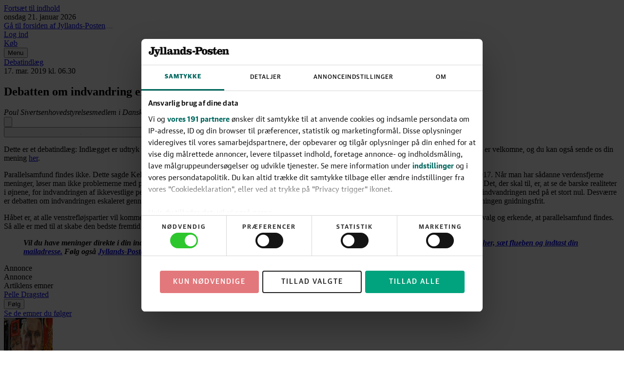

--- FILE ---
content_type: application/javascript; charset=UTF-8
request_url: https://jyllands-posten.dk/_next/static/chunks/5134-df57d7576c9e0837.js
body_size: 11608
content:
"use strict";(self.webpackChunk_N_E=self.webpackChunk_N_E||[]).push([[5134],{207:(e,t,n)=>{n.d(t,{$:()=>r});function r(){for(var e,t=0,n="",r=arguments.length;t<r;t++)(e=arguments[t])&&"string"==typeof e&&(n+=(n&&" ")+e);return n}},611:(e,t,n)=>{n.d(t,{j:()=>c});var r=n(44577),o=n(85986),l=n(15466),i=n(5297),a=n(59263),u=n(77236),s=n(73602);function c(e,t,n){let c=(0,u.Y)(n),d=(0,r.useCallback)(function(e,n){if(e.defaultPrevented)return;let r=n(e);if(null!==r&&r.getRootNode().contains(r)&&r.isConnected){for(let n of function e(t){return"function"==typeof t?e(t()):Array.isArray(t)||t instanceof Set?t:[t]}(t))if(null!==n&&(n.contains(r)||e.composed&&e.composedPath().includes(n)))return;return(0,l.Bm)(r,l.MZ.Loose)||-1===r.tabIndex||e.preventDefault(),c.current(e,r)}},[c,t]),f=(0,r.useRef)(null);(0,a.z)(e,"pointerdown",e=>{var t,n;(0,i.Fr)()||(f.current=(null==(n=null==(t=e.composedPath)?void 0:t.call(e))?void 0:n[0])||e.target)},!0),(0,a.z)(e,"pointerup",e=>{if((0,i.Fr)()||!f.current)return;let t=f.current;return f.current=null,d(e,()=>t)},!0);let h=(0,r.useRef)({x:0,y:0});(0,a.z)(e,"touchstart",e=>{h.current.x=e.touches[0].clientX,h.current.y=e.touches[0].clientY},!0),(0,a.z)(e,"touchend",e=>{let t={x:e.changedTouches[0].clientX,y:e.changedTouches[0].clientY};if(!(Math.abs(t.x-h.current.x)>=30||Math.abs(t.y-h.current.y)>=30))return d(e,()=>o.Lk(e.target)?e.target:null)},!0),(0,s.M)(e,"blur",e=>d(e,()=>o.Gu(window.document.activeElement)?window.document.activeElement:null),!0)}},2806:(e,t,n)=>{var r=n(44577),o="function"==typeof Object.is?Object.is:function(e,t){return e===t&&(0!==e||1/e==1/t)||e!=e&&t!=t},l=r.useSyncExternalStore,i=r.useRef,a=r.useEffect,u=r.useMemo,s=r.useDebugValue;t.useSyncExternalStoreWithSelector=function(e,t,n,r,c){var d=i(null);if(null===d.current){var f={hasValue:!1,value:null};d.current=f}else f=d.current;var h=l(e,(d=u(function(){function e(e){if(!a){if(a=!0,l=e,e=r(e),void 0!==c&&f.hasValue){var t=f.value;if(c(t,e))return i=t}return i=e}if(t=i,o(l,e))return t;var n=r(e);return void 0!==c&&c(t,n)?(l=e,t):(l=e,i=n)}var l,i,a=!1,u=void 0===n?null:n;return[function(){return e(t())},null===u?void 0:function(){return e(u())}]},[t,n,r,c]))[0],d[1]);return a(function(){f.hasValue=!0,f.value=h},[h]),s(h),h}},3404:(e,t,n)=>{n.d(t,{MM:()=>d,VY:()=>h,rU:()=>f});var r=n(44577),o=n(16513),l=n(79395),i=n(15159),a=n(86949),u=n(71302),s=n(71374);let c=(0,r.createContext)(null);function d(){var e,t;return null!=(t=null==(e=(0,r.useContext)(c))?void 0:e.value)?t:void 0}function f(){let[e,t]=(0,r.useState)([]);return[e.length>0?e.join(" "):void 0,(0,r.useMemo)(()=>function(e){let n=(0,o._)(e=>(t(t=>[...t,e]),()=>t(t=>{let n=t.slice(),r=n.indexOf(e);return -1!==r&&n.splice(r,1),n}))),l=(0,r.useMemo)(()=>({register:n,slot:e.slot,name:e.name,props:e.props,value:e.value}),[n,e.slot,e.name,e.props,e.value]);return r.createElement(c.Provider,{value:l},e.children)},[t])]}c.displayName="DescriptionContext";let h=Object.assign((0,s.FX)(function(e,t){let n=(0,r.useId)(),o=(0,u._)(),{id:d=`headlessui-description-${n}`,...f}=e,h=function e(){let t=(0,r.useContext)(c);if(null===t){let t=Error("You used a <Description /> component, but it is not inside a relevant parent.");throw Error.captureStackTrace&&Error.captureStackTrace(t,e),t}return t}(),p=(0,a.P)(t);(0,l.s)(()=>h.register(d),[d,h.register]);let v=(0,i._)({...h.slot,disabled:o||!1}),m={ref:p,...h.props,id:d};return(0,s.Ci)()({ourProps:m,theirProps:f,slot:v,defaultTag:"p",name:h.name||"Description"})}),{})},4474:(e,t,n)=>{n.d(t,{L:()=>l});var r=n(44577),o=n(21097);function l(){let[e]=(0,r.useState)(o.e);return(0,r.useEffect)(()=>()=>e.dispose(),[e]),e}},5297:(e,t,n)=>{function r(){return/iPhone/gi.test(window.navigator.platform)||/Mac/gi.test(window.navigator.platform)&&window.navigator.maxTouchPoints>0}function o(){return r()||/Android/gi.test(window.navigator.userAgent)}n.d(t,{Fr:()=>o,un:()=>r})},7455:(e,t,n)=>{n.d(t,{y:()=>i});var r=n(65494),o=n(16513),l=n(33041);function i(e,t){let n=arguments.length>2&&void 0!==arguments[2]?arguments[2]:l.bN;return(0,r.useSyncExternalStoreWithSelector)((0,o._)(t=>e.subscribe(a,t)),(0,o._)(()=>e.state),(0,o._)(()=>e.state),(0,o._)(t),n)}function a(e){return e}},11808:(e,t,n)=>{n.d(t,{G:()=>r});class r extends Map{constructor(e){super(),this.factory=e}get(e){let t=super.get(e);return void 0===t&&(t=this.factory(e),this.set(e,t)),t}}},15159:(e,t,n)=>{n.d(t,{_:()=>o});var r=n(44577);function o(e){return(0,r.useMemo)(()=>e,Object.values(e))}},15466:(e,t,n)=>{n.d(t,{BD:()=>a,Bm:()=>f,CU:()=>g,MZ:()=>d,Me:()=>u,Uo:()=>l,iq:()=>c,p9:()=>m,pW:()=>p,wl:()=>v});var r=n(89771),o=n(25173);let l=["[contentEditable=true]","[tabindex]","a[href]","area[href]","button:not([disabled])","iframe","input:not([disabled])","select:not([disabled])","details>summary","textarea:not([disabled])"].map(e=>`${e}:not([tabindex='-1'])`).join(","),i=["[data-autofocus]"].map(e=>`${e}:not([tabindex='-1'])`).join(",");var a=(e=>(e[e.First=1]="First",e[e.Previous=2]="Previous",e[e.Next=4]="Next",e[e.Last=8]="Last",e[e.WrapAround=16]="WrapAround",e[e.NoScroll=32]="NoScroll",e[e.AutoFocus=64]="AutoFocus",e))(a||{}),u=(e=>(e[e.Error=0]="Error",e[e.Overflow=1]="Overflow",e[e.Success=2]="Success",e[e.Underflow=3]="Underflow",e))(u||{}),s=(e=>(e[e.Previous=-1]="Previous",e[e.Next=1]="Next",e))(s||{});function c(){let e=arguments.length>0&&void 0!==arguments[0]?arguments[0]:document.body;return null==e?[]:Array.from(e.querySelectorAll(l)).sort((e,t)=>Math.sign((e.tabIndex||Number.MAX_SAFE_INTEGER)-(t.tabIndex||Number.MAX_SAFE_INTEGER)))}var d=(e=>(e[e.Strict=0]="Strict",e[e.Loose=1]="Loose",e))(d||{});function f(e){var t;let n=arguments.length>1&&void 0!==arguments[1]?arguments[1]:0;return e!==(null==(t=(0,o.TW)(e))?void 0:t.body)&&(0,r.Y)(n,{0:()=>e.matches(l),1(){let t=e;for(;null!==t;){if(t.matches(l))return!0;t=t.parentElement}return!1}})}var h=(e=>(e[e.Keyboard=0]="Keyboard",e[e.Mouse=1]="Mouse",e))(h||{});function p(e){null==e||e.focus({preventScroll:!0})}function v(e){let t=arguments.length>1&&void 0!==arguments[1]?arguments[1]:e=>e;return e.slice().sort((e,n)=>{let r=t(e),o=t(n);if(null===r||null===o)return 0;let l=r.compareDocumentPosition(o);return l&Node.DOCUMENT_POSITION_FOLLOWING?-1:l&Node.DOCUMENT_POSITION_PRECEDING?1:0})}function m(e,t){let n=arguments.length>2&&void 0!==arguments[2]?arguments[2]:null===e?document.body:(0,o.zm)(e);return g(c(n),t,{relativeTo:e})}function g(e,t){var n,r,l;let{sorted:a=!0,relativeTo:u=null,skipElements:s=[]}=arguments.length>2&&void 0!==arguments[2]?arguments[2]:{},d=Array.isArray(e)?e.length>0?(0,o.zm)(e[0]):document:(0,o.zm)(e),f=Array.isArray(e)?a?v(e):e:64&t?function(){let e=arguments.length>0&&void 0!==arguments[0]?arguments[0]:document.body;return null==e?[]:Array.from(e.querySelectorAll(i)).sort((e,t)=>Math.sign((e.tabIndex||Number.MAX_SAFE_INTEGER)-(t.tabIndex||Number.MAX_SAFE_INTEGER)))}(e):c(e);s.length>0&&f.length>1&&(f=f.filter(e=>!s.some(t=>null!=t&&"current"in t?(null==t?void 0:t.current)===e:t===e))),u=null!=u?u:null==d?void 0:d.activeElement;let h=(()=>{if(5&t)return 1;if(10&t)return -1;throw Error("Missing Focus.First, Focus.Previous, Focus.Next or Focus.Last")})(),p=(()=>{if(1&t)return 0;if(2&t)return Math.max(0,f.indexOf(u))-1;if(4&t)return Math.max(0,f.indexOf(u))+1;if(8&t)return f.length-1;throw Error("Missing Focus.First, Focus.Previous, Focus.Next or Focus.Last")})(),m=32&t?{preventScroll:!0}:{},g=0,y=f.length,b;do{if(g>=y||g+y<=0)return 0;let e=p+g;if(16&t)e=(e+y)%y;else{if(e<0)return 3;if(e>=y)return 1}null==(b=f[e])||b.focus(m),g+=h}while(b!==(0,o.bq)(b));return 6&t&&null!=(l=null==(r=null==(n=b)?void 0:n.matches)?void 0:r.call(n,"textarea,input"))&&l&&b.select(),2}"undefined"!=typeof window&&"undefined"!=typeof document&&(document.addEventListener("keydown",e=>{e.metaKey||e.altKey||e.ctrlKey||(document.documentElement.dataset.headlessuiFocusVisible="")},!0),document.addEventListener("click",e=>{1===e.detail?delete document.documentElement.dataset.headlessuiFocusVisible:0===e.detail&&(document.documentElement.dataset.headlessuiFocusVisible="")},!0))},16513:(e,t,n)=>{n.d(t,{_:()=>l});var r=n(44577),o=n(77236);let l=function(e){let t=(0,o.Y)(e);return r.useCallback(function(){for(var e=arguments.length,n=Array(e),r=0;r<e;r++)n[r]=arguments[r];return t.current(...n)},[t])}},21097:(e,t,n)=>{n.d(t,{e:()=>function e(){let t=[],n={addEventListener:(e,t,r,o)=>(e.addEventListener(t,r,o),n.add(()=>e.removeEventListener(t,r,o))),requestAnimationFrame(){for(var e=arguments.length,t=Array(e),r=0;r<e;r++)t[r]=arguments[r];let o=requestAnimationFrame(...t);return n.add(()=>cancelAnimationFrame(o))},nextFrame(){for(var e=arguments.length,t=Array(e),r=0;r<e;r++)t[r]=arguments[r];return n.requestAnimationFrame(()=>n.requestAnimationFrame(...t))},setTimeout(){for(var e=arguments.length,t=Array(e),r=0;r<e;r++)t[r]=arguments[r];let o=setTimeout(...t);return n.add(()=>clearTimeout(o))},microTask(){for(var e=arguments.length,t=Array(e),o=0;o<e;o++)t[o]=arguments[o];let l={current:!0};return(0,r._)(()=>{l.current&&t[0]()}),n.add(()=>{l.current=!1})},style(e,t,n){let r=e.style.getPropertyValue(t);return Object.assign(e.style,{[t]:n}),this.add(()=>{Object.assign(e.style,{[t]:r})})},group(t){let n=e();return t(n),this.add(()=>n.dispose())},add:e=>(t.includes(e)||t.push(e),()=>{let n=t.indexOf(e);if(n>=0)for(let e of t.splice(n,1))e()}),dispose(){for(let e of t.splice(0))e()}};return n}});var r=n(84644)},23046:(e,t,n)=>{n.d(t,{Ee:()=>E,ZL:()=>w,k2:()=>y});var r=n(44577),o=n(87908),l=n(4474),i=n(16513),a=n(83899),u=n(26182),s=n(86949),c=n(80433),d=n(81757),f=n(71374);let h=r.Fragment,p=(0,f.FX)(function(e,t){let{ownerDocument:n=null,...i}=e,p=(0,r.useRef)(null),v=(0,s.P)((0,s.a)(e=>{p.current=e}),t),y=(0,u.g)(p.current),b=function(e){let t=(0,c.S)(),n=(0,r.useContext)(m),[o,l]=(0,r.useState)(()=>{var r;if(!t&&null!==n)return null!=(r=n.current)?r:null;if(d._.isServer)return null;let o=null==e?void 0:e.getElementById("headlessui-portal-root");if(o)return o;if(null===e)return null;let l=e.createElement("div");return l.setAttribute("id","headlessui-portal-root"),e.body.appendChild(l)});return(0,r.useEffect)(()=>{null!==o&&(null!=e&&e.body.contains(o)||null==e||e.body.appendChild(o))},[o,e]),(0,r.useEffect)(()=>{t||null!==n&&l(n.current)},[n,l,t]),o}(null!=n?n:y),E=(0,r.useContext)(g),w=(0,l.L)(),S=(0,f.Ci)();return(0,a.X)(()=>{var e;b&&b.childNodes.length<=0&&(null==(e=b.parentElement)||e.removeChild(b))}),b?(0,o.createPortal)(r.createElement("div",{"data-headlessui-portal":"",ref:e=>{w.dispose(),E&&e&&w.add(E.register(e))}},S({ourProps:{ref:v},theirProps:i,slot:{},defaultTag:h,name:"Portal"})),b):null}),v=r.Fragment,m=(0,r.createContext)(null),g=(0,r.createContext)(null);function y(){let e=(0,r.useContext)(g),t=(0,r.useRef)([]),n=(0,i._)(n=>(t.current.push(n),e&&e.register(n),()=>o(n))),o=(0,i._)(n=>{let r=t.current.indexOf(n);-1!==r&&t.current.splice(r,1),e&&e.unregister(n)}),l=(0,r.useMemo)(()=>({register:n,unregister:o,portals:t}),[n,o,t]);return[t,(0,r.useMemo)(()=>function(e){let{children:t}=e;return r.createElement(g.Provider,{value:l},t)},[l])]}let b=(0,f.FX)(function(e,t){let n=(0,s.P)(t),{enabled:o=!0,ownerDocument:l,...i}=e,a=(0,f.Ci)();return o?r.createElement(p,{...i,ownerDocument:l,ref:n}):a({ourProps:{ref:n},theirProps:i,slot:{},defaultTag:h,name:"Portal"})}),E=(0,f.FX)(function(e,t){let{target:n,...o}=e,l={ref:(0,s.P)(t)},i=(0,f.Ci)();return r.createElement(m.Provider,{value:n},i({ourProps:l,theirProps:o,defaultTag:v,name:"Popover.Group"}))}),w=Object.assign(b,{Group:E})},25173:(e,t,n)=>{n.d(t,{TW:()=>o,X7:()=>a,bq:()=>i,zm:()=>l});var r=n(81757);function o(e){var t;return r._.isServer?null:null==e?document:null!=(t=null==e?void 0:e.ownerDocument)?t:document}function l(e){var t,n;return r._.isServer?null:null==e?document:null!=(n=null==(t=null==e?void 0:e.getRootNode)?void 0:t.call(e))?n:document}function i(e){var t,n;return null!=(n=null==(t=l(e))?void 0:t.activeElement)?n:null}function a(e){return i(e)===e}},26182:(e,t,n)=>{n.d(t,{g:()=>l,h:()=>i});var r=n(44577),o=n(25173);function l(){for(var e=arguments.length,t=Array(e),n=0;n<e;n++)t[n]=arguments[n];return(0,r.useMemo)(()=>(0,o.TW)(...t),[...t])}function i(){for(var e=arguments.length,t=Array(e),n=0;n<e;n++)t[n]=arguments[n];return(0,r.useMemo)(()=>(0,o.zm)(...t),[...t])}},30761:(e,t,n)=>{n.d(t,{S:()=>a});var r=n(44577),o=n(46909),l=n(7455),i=n(79395);function a(e,t){let n=(0,r.useId)(),a=o.D.get(t),[u,s]=(0,l.y)(a,(0,r.useCallback)(e=>[a.selectors.isTop(e,n),a.selectors.inStack(e,n)],[a,n]));return(0,i.s)(()=>{if(e)return a.actions.push(n),()=>a.actions.pop(n)},[a,e,n]),!!e&&(!s||u)}},31446:(e,t,n)=>{var r=n(67722);n.o(r,"usePathname")&&n.d(t,{usePathname:function(){return r.usePathname}}),n.o(r,"useRouter")&&n.d(t,{useRouter:function(){return r.useRouter}}),n.o(r,"useSearchParams")&&n.d(t,{useSearchParams:function(){return r.useSearchParams}})},33041:(e,t,n)=>{n.d(t,{bN:()=>v,u5:()=>p,vA:()=>y});var r,o,l,i=n(11808),a=n(21097),u=n(81757),s=Object.defineProperty,c=(e,t,n)=>{if(!t.has(e))throw TypeError("Cannot "+n)},d=(e,t,n)=>(c(e,t,"read from private field"),n?n.call(e):t.get(e)),f=(e,t,n)=>{if(t.has(e))throw TypeError("Cannot add the same private member more than once");t instanceof WeakSet?t.add(e):t.set(e,n)},h=(e,t,n,r)=>(c(e,t,"write to private field"),r?r.call(e,n):t.set(e,n),n);class p{constructor(e){f(this,r,{}),f(this,o,new i.G(()=>new Set)),f(this,l,new Set),((e,t,n)=>((e,t,n)=>t in e?s(e,t,{enumerable:!0,configurable:!0,writable:!0,value:n}):e[t]=n)(e,"symbol"!=typeof t?t+"":t,n))(this,"disposables",(0,a.e)()),h(this,r,e),u._.isServer&&this.disposables.microTask(()=>{this.dispose()})}dispose(){this.disposables.dispose()}get state(){return d(this,r)}subscribe(e,t){if(u._.isServer)return()=>{};let n={selector:e,callback:t,current:e(d(this,r))};return d(this,l).add(n),this.disposables.add(()=>{d(this,l).delete(n)})}on(e,t){return u._.isServer?()=>{}:(d(this,o).get(e).add(t),this.disposables.add(()=>{d(this,o).get(e).delete(t)}))}send(e){let t=this.reduce(d(this,r),e);if(t!==d(this,r)){for(let e of(h(this,r,t),d(this,l))){let t=e.selector(d(this,r));v(e.current,t)||(e.current=t,e.callback(t))}for(let t of d(this,o).get(e.type))t(d(this,r),e)}}}function v(e,t){return!!Object.is(e,t)||"object"==typeof e&&null!==e&&"object"==typeof t&&null!==t&&(Array.isArray(e)&&Array.isArray(t)?e.length===t.length&&m(e[Symbol.iterator](),t[Symbol.iterator]()):e instanceof Map&&t instanceof Map||e instanceof Set&&t instanceof Set?e.size===t.size&&m(e.entries(),t.entries()):!!(g(e)&&g(t))&&m(Object.entries(e)[Symbol.iterator](),Object.entries(t)[Symbol.iterator]()))}function m(e,t){for(;;){let n=e.next(),r=t.next();if(n.done&&r.done)return!0;if(n.done||r.done||!Object.is(n.value,r.value))return!1}}function g(e){if("[object Object]"!==Object.prototype.toString.call(e))return!1;let t=Object.getPrototypeOf(e);return null===t||null===Object.getPrototypeOf(t)}function y(e){let[t,n]=e(),r=(0,a.e)();return function(){for(var e=arguments.length,o=Array(e),l=0;l<e;l++)o[l]=arguments[l];t(...o),r.dispose(),r.microTask(n)}}r=new WeakMap,o=new WeakMap,l=new WeakMap},39092:(e,t,n)=>{n.d(t,{D:()=>r});var r=(e=>(e.Space=" ",e.Enter="Enter",e.Escape="Escape",e.Backspace="Backspace",e.Delete="Delete",e.ArrowLeft="ArrowLeft",e.ArrowUp="ArrowUp",e.ArrowRight="ArrowRight",e.ArrowDown="ArrowDown",e.Home="Home",e.End="End",e.PageUp="PageUp",e.PageDown="PageDown",e.Tab="Tab",e))(r||{})},46105:(e,t,n)=>{n.d(t,{$x:()=>u,El:()=>a,O_:()=>i,Uw:()=>l});var r=n(44577);let o=(0,r.createContext)(null);o.displayName="OpenClosedContext";var l=(e=>(e[e.Open=1]="Open",e[e.Closed=2]="Closed",e[e.Closing=4]="Closing",e[e.Opening=8]="Opening",e))(l||{});function i(){return(0,r.useContext)(o)}function a(e){let{value:t,children:n}=e;return r.createElement(o.Provider,{value:t},n)}function u(e){let{children:t}=e;return r.createElement(o.Provider,{value:null},t)}},46909:(e,t,n)=>{n.d(t,{D:()=>d,Q:()=>u});var r=n(33041),o=n(11808),l=n(89771),i=Object.defineProperty,a=(e,t,n)=>(((e,t,n)=>t in e?i(e,t,{enumerable:!0,configurable:!0,writable:!0,value:n}):e[t]=n)(e,"symbol"!=typeof t?t+"":t,n),n),u=(e=>(e[e.Push=0]="Push",e[e.Pop=1]="Pop",e))(u||{});let s={0(e,t){let n=t.id,r=e.stack,o=e.stack.indexOf(n);if(-1!==o){let t=e.stack.slice();return t.splice(o,1),t.push(n),r=t,{...e,stack:r}}return{...e,stack:[...e.stack,n]}},1(e,t){let n=t.id,r=e.stack.indexOf(n);if(-1===r)return e;let o=e.stack.slice();return o.splice(r,1),{...e,stack:o}}};class c extends r.u5{constructor(){super(...arguments),a(this,"actions",{push:e=>this.send({type:0,id:e}),pop:e=>this.send({type:1,id:e})}),a(this,"selectors",{isTop:(e,t)=>e.stack[e.stack.length-1]===t,inStack:(e,t)=>e.stack.includes(t)})}static new(){return new c({stack:[]})}reduce(e,t){return(0,l.Y)(t.type,s,e,t)}}let d=new o.G(()=>c.new())},51498:(e,t,n)=>{n.d(t,{O:()=>a});var r=n(44577),o=n(21097),l=n(85986),i=n(77236);function a(e,t,n){let a=(0,i.Y)(e=>{let t=e.getBoundingClientRect();0===t.x&&0===t.y&&0===t.width&&0===t.height&&n()});(0,r.useEffect)(()=>{if(!e)return;let n=null===t?null:l.sb(t)?t:t.current;if(!n)return;let r=(0,o.e)();if("undefined"!=typeof ResizeObserver){let e=new ResizeObserver(()=>a.current(n));e.observe(n),r.add(()=>e.disconnect())}if("undefined"!=typeof IntersectionObserver){let e=new IntersectionObserver(()=>a.current(n));e.observe(n),r.add(()=>e.disconnect())}return()=>r.dispose()},[t,a,e])}},58634:(e,t,n)=>{n.d(t,{j:()=>l,u:()=>o});var r=n(71374),o=(e=>(e[e.None=1]="None",e[e.Focusable=2]="Focusable",e[e.Hidden=4]="Hidden",e))(o||{});let l=(0,r.FX)(function(e,t){var n;let{features:o=1,...l}=e,i={ref:t,"aria-hidden":(2&o)==2||(null!=(n=l["aria-hidden"])?n:void 0),hidden:(4&o)==4||void 0,style:{position:"fixed",top:1,left:1,width:1,height:0,padding:0,margin:-1,overflow:"hidden",clip:"rect(0, 0, 0, 0)",whiteSpace:"nowrap",borderWidth:"0",...(4&o)==4&&(2&o)!=2&&{display:"none"}}};return(0,r.Ci)()({ourProps:i,theirProps:l,slot:{},defaultTag:"span",name:"Hidden"})})},59263:(e,t,n)=>{n.d(t,{z:()=>l});var r=n(44577),o=n(77236);function l(e,t,n,l){let i=(0,o.Y)(n);(0,r.useEffect)(()=>{if(e)return document.addEventListener(t,n,l),()=>document.removeEventListener(t,n,l);function n(e){i.current(e)}},[e,t,l])}},65494:(e,t,n)=>{e.exports=n(2806)},71302:(e,t,n)=>{n.d(t,{_:()=>l});var r=n(44577);let o=(0,r.createContext)(void 0);function l(){return(0,r.useContext)(o)}},71374:(e,t,n)=>{n.d(t,{Ac:()=>i,Ci:()=>u,FX:()=>h,mK:()=>a,oE:()=>p,v6:()=>f,zv:()=>m});var r=n(44577),o=n(79615),l=n(89771),i=(e=>(e[e.None=0]="None",e[e.RenderStrategy=1]="RenderStrategy",e[e.Static=2]="Static",e))(i||{}),a=(e=>(e[e.Unmount=0]="Unmount",e[e.Hidden=1]="Hidden",e))(a||{});function u(){let e,t,n=(e=(0,r.useRef)([]),t=(0,r.useCallback)(t=>{for(let n of e.current)null!=n&&("function"==typeof n?n(t):n.current=t)},[]),function(){for(var n=arguments.length,r=Array(n),o=0;o<n;o++)r[o]=arguments[o];if(!r.every(e=>null==e))return e.current=r,t});return(0,r.useCallback)(e=>(function(e){let{ourProps:t,theirProps:n,slot:r,defaultTag:o,features:i,visible:a=!0,name:u,mergeRefs:f}=e;f=null!=f?f:c;let h=d(n,t);if(a)return s(h,r,o,u,f);let p=null!=i?i:0;if(2&p){let{static:e=!1,...t}=h;if(e)return s(t,r,o,u,f)}if(1&p){let{unmount:e=!0,...t}=h;return(0,l.Y)(+!e,{0:()=>null,1:()=>s({...t,hidden:!0,style:{display:"none"}},r,o,u,f)})}return s(h,r,o,u,f)})({mergeRefs:n,...e}),[n])}function s(e){let t=arguments.length>1&&void 0!==arguments[1]?arguments[1]:{},n=arguments.length>2?arguments[2]:void 0,l=arguments.length>3?arguments[3]:void 0,i=arguments.length>4?arguments[4]:void 0,{as:a=n,children:u,refName:s="ref",...c}=v(e,["unmount","static"]),f=void 0!==e.ref?{[s]:e.ref}:{},h="function"==typeof u?u(t):u;"className"in c&&c.className&&"function"==typeof c.className&&(c.className=c.className(t)),c["aria-labelledby"]&&c["aria-labelledby"]===c.id&&(c["aria-labelledby"]=void 0);let g={};if(t){let e=!1,n=[];for(let[r,o]of Object.entries(t))"boolean"==typeof o&&(e=!0),!0===o&&n.push(r.replace(/([A-Z])/g,e=>`-${e.toLowerCase()}`));if(e)for(let e of(g["data-headlessui-state"]=n.join(" "),n))g[`data-${e}`]=""}if(m(a)&&(Object.keys(p(c)).length>0||Object.keys(p(g)).length>0))if(!(0,r.isValidElement)(h)||Array.isArray(h)&&h.length>1||m(h.type)){if(Object.keys(p(c)).length>0)throw Error(['Passing props on "Fragment"!',"",`The current component <${l} /> is rendering a "Fragment".`,"However we need to passthrough the following props:",Object.keys(p(c)).concat(Object.keys(p(g))).map(e=>`  - ${e}`).join(`
`),"","You can apply a few solutions:",['Add an `as="..."` prop, to ensure that we render an actual element instead of a "Fragment".',"Render a single element as the child so that we can forward the props onto that element."].map(e=>`  - ${e}`).join(`
`)].join(`
`))}else{var y;let e=h.props,t=null==e?void 0:e.className,n="function"==typeof t?function(){for(var e=arguments.length,n=Array(e),r=0;r<e;r++)n[r]=arguments[r];return(0,o.x)(t(...n),c.className)}:(0,o.x)(t,c.className),l=d(h.props,p(v(c,["ref"])));for(let e in g)e in l&&delete g[e];return(0,r.cloneElement)(h,Object.assign({},l,g,f,{ref:i((y=h,r.version.split(".")[0]>="19"?y.props.ref:y.ref),f.ref)},n?{className:n}:{}))}return(0,r.createElement)(a,Object.assign({},v(c,["ref"]),!m(a)&&f,!m(a)&&g),h)}function c(){for(var e=arguments.length,t=Array(e),n=0;n<e;n++)t[n]=arguments[n];return t.every(e=>null==e)?void 0:e=>{for(let n of t)null!=n&&("function"==typeof n?n(e):n.current=e)}}function d(){for(var e=arguments.length,t=Array(e),n=0;n<e;n++)t[n]=arguments[n];if(0===t.length)return{};if(1===t.length)return t[0];let r={},o={};for(let e of t)for(let t in e)t.startsWith("on")&&"function"==typeof e[t]?(null!=o[t]||(o[t]=[]),o[t].push(e[t])):r[t]=e[t];if(r.disabled||r["aria-disabled"])for(let e in o)/^(on(?:Click|Pointer|Mouse|Key)(?:Down|Up|Press)?)$/.test(e)&&(o[e]=[e=>{var t;return null==(t=null==e?void 0:e.preventDefault)?void 0:t.call(e)}]);for(let e in o)Object.assign(r,{[e](t){for(var n=arguments.length,r=Array(n>1?n-1:0),l=1;l<n;l++)r[l-1]=arguments[l];for(let n of o[e]){if((t instanceof Event||(null==t?void 0:t.nativeEvent)instanceof Event)&&t.defaultPrevented)return;n(t,...r)}}});return r}function f(){for(var e=arguments.length,t=Array(e),n=0;n<e;n++)t[n]=arguments[n];if(0===t.length)return{};if(1===t.length)return t[0];let r={},o={};for(let e of t)for(let t in e)t.startsWith("on")&&"function"==typeof e[t]?(null!=o[t]||(o[t]=[]),o[t].push(e[t])):r[t]=e[t];for(let e in o)Object.assign(r,{[e](){for(var t=arguments.length,n=Array(t),r=0;r<t;r++)n[r]=arguments[r];for(let t of o[e])null==t||t(...n)}});return r}function h(e){var t;return Object.assign((0,r.forwardRef)(e),{displayName:null!=(t=e.displayName)?t:e.name})}function p(e){let t=Object.assign({},e);for(let e in t)void 0===t[e]&&delete t[e];return t}function v(e){let t=arguments.length>1&&void 0!==arguments[1]?arguments[1]:[],n=Object.assign({},e);for(let e of t)e in n&&delete n[e];return n}function m(e){return e===r.Fragment||e===Symbol.for("react.fragment")}},73602:(e,t,n)=>{n.d(t,{M:()=>l});var r=n(44577),o=n(77236);function l(e,t,n,l){let i=(0,o.Y)(n);(0,r.useEffect)(()=>{if(e)return window.addEventListener(t,n,l),()=>window.removeEventListener(t,n,l);function n(e){i.current(e)}},[e,t,l])}},77236:(e,t,n)=>{n.d(t,{Y:()=>l});var r=n(44577),o=n(79395);function l(e){let t=(0,r.useRef)(e);return(0,o.s)(()=>{t.current=e},[e]),t}},79395:(e,t,n)=>{n.d(t,{s:()=>l});var r=n(44577),o=n(81757);let l=(e,t)=>{o._.isServer?(0,r.useEffect)(e,t):(0,r.useLayoutEffect)(e,t)}},79615:(e,t,n)=>{n.d(t,{x:()=>r});function r(){for(var e=arguments.length,t=Array(e),n=0;n<e;n++)t[n]=arguments[n];return Array.from(new Set(t.flatMap(e=>"string"==typeof e?e.split(" "):[]))).filter(Boolean).join(" ")}},80433:(e,t,n)=>{n.d(t,{S:()=>l,a:()=>i});var r=n(44577);let o=(0,r.createContext)(!1);function l(){return(0,r.useContext)(o)}function i(e){return r.createElement(o.Provider,{value:e.force},e.children)}},81757:(e,t,n)=>{n.d(t,{_:()=>i});var r=Object.defineProperty,o=(e,t,n)=>(((e,t,n)=>t in e?r(e,t,{enumerable:!0,configurable:!0,writable:!0,value:n}):e[t]=n)(e,"symbol"!=typeof t?t+"":t,n),n);class l{constructor(){o(this,"current",this.detect()),o(this,"handoffState","pending"),o(this,"currentId",0)}set(e){this.current!==e&&(this.handoffState="pending",this.currentId=0,this.current=e)}reset(){this.set(this.detect())}nextId(){return++this.currentId}get isServer(){return"server"===this.current}get isClient(){return"client"===this.current}detect(){return"undefined"==typeof window||"undefined"==typeof document?"server":"client"}handoff(){"pending"===this.handoffState&&(this.handoffState="complete")}get isHandoffComplete(){return"complete"===this.handoffState}}let i=new l},83899:(e,t,n)=>{n.d(t,{X:()=>i});var r=n(44577),o=n(84644),l=n(16513);function i(e){let t=(0,l._)(e),n=(0,r.useRef)(!1);(0,r.useEffect)(()=>(n.current=!1,()=>{n.current=!0,(0,o._)(()=>{n.current&&t()})}),[t])}},84299:(e,t,n)=>{n.d(t,{v:()=>c});var r=n(21097),o=n(25173),l=n(30761),i=n(79395);let a=new Map,u=new Map;function s(e){var t;let n=null!=(t=u.get(e))?t:0;return u.set(e,n+1),0!==n||(a.set(e,{"aria-hidden":e.getAttribute("aria-hidden"),inert:e.inert}),e.setAttribute("aria-hidden","true"),e.inert=!0),()=>(function(e){var t;let n=null!=(t=u.get(e))?t:1;if(1===n?u.delete(e):u.set(e,n-1),1!==n)return;let r=a.get(e);r&&(null===r["aria-hidden"]?e.removeAttribute("aria-hidden"):e.setAttribute("aria-hidden",r["aria-hidden"]),e.inert=r.inert,a.delete(e))})(e)}function c(e){let{allowed:t,disallowed:n}=arguments.length>1&&void 0!==arguments[1]?arguments[1]:{},a=(0,l.S)(e,"inert-others");(0,i.s)(()=>{var e,l;if(!a)return;let i=(0,r.e)();for(let t of null!=(e=null==n?void 0:n())?e:[])t&&i.add(s(t));let u=null!=(l=null==t?void 0:t())?l:[];for(let e of u){if(!e)continue;let t=(0,o.TW)(e);if(!t)continue;let n=e.parentElement;for(;n&&n!==t.body;){for(let e of n.children)u.some(t=>e.contains(t))||i.add(s(e));n=n.parentElement}}return i.dispose},[a,t,n])}},84644:(e,t,n)=>{n.d(t,{_:()=>r});function r(e){"function"==typeof queueMicrotask?queueMicrotask(e):Promise.resolve().then(e).catch(e=>setTimeout(()=>{throw e}))}},85986:(e,t,n)=>{function r(e){return"object"==typeof e&&null!==e&&"nodeType"in e}function o(e){return r(e)&&"tagName"in e}function l(e){return o(e)&&"accessKey"in e}function i(e){return o(e)&&"tabIndex"in e}function a(e){return o(e)&&"style"in e}function u(e){return l(e)&&"IFRAME"===e.nodeName}function s(e){return l(e)&&"INPUT"===e.nodeName}function c(e){return l(e)&&"LABEL"===e.nodeName}function d(e){return l(e)&&"FIELDSET"===e.nodeName}function f(e){return l(e)&&"LEGEND"===e.nodeName}function h(e){return!!o(e)&&e.matches('a[href],audio[controls],button,details,embed,iframe,img[usemap],input:not([type="hidden"]),label,select,textarea,video[controls]')}n.d(t,{A3:()=>s,Er:()=>d,Gu:()=>u,H5:()=>h,Jb:()=>f,Lk:()=>i,Ll:()=>r,kS:()=>c,pv:()=>a,sb:()=>l,vq:()=>o})},86420:(e,t,n)=>{n.d(t,{B:()=>d,p:()=>f});var r,o,l=n(44577),i=n(21097),a=n(4474),u=n(79395),s=n(55036);void 0!==s&&"undefined"!=typeof globalThis&&"undefined"!=typeof Element&&(null==(r=null==s?void 0:s.env)?void 0:r.NODE_ENV)==="test"&&void 0===(null==(o=null==Element?void 0:Element.prototype)?void 0:o.getAnimations)&&(Element.prototype.getAnimations=function(){return console.warn(["Headless UI has polyfilled `Element.prototype.getAnimations` for your tests.","Please install a proper polyfill e.g. `jsdom-testing-mocks`, to silence these warnings.","","Example usage:","```js","import { mockAnimationsApi } from 'jsdom-testing-mocks'","mockAnimationsApi()","```"].join(`
`)),[]});var c=(e=>(e[e.None=0]="None",e[e.Closed=1]="Closed",e[e.Enter=2]="Enter",e[e.Leave=4]="Leave",e))(c||{});function d(e){let t={};for(let n in e)!0===e[n]&&(t[`data-${n}`]="");return t}function f(e,t,n,r){let[o,s]=(0,l.useState)(n),{hasFlag:c,addFlag:d,removeFlag:f}=function(){let e=arguments.length>0&&void 0!==arguments[0]?arguments[0]:0,[t,n]=(0,l.useState)(e),r=(0,l.useCallback)(e=>n(e),[]),o=(0,l.useCallback)(e=>n(t=>t|e),[]),i=(0,l.useCallback)(e=>(t&e)===e,[t]);return{flags:t,setFlag:r,addFlag:o,hasFlag:i,removeFlag:(0,l.useCallback)(e=>n(t=>t&~e),[]),toggleFlag:(0,l.useCallback)(e=>n(t=>t^e),[])}}(e&&o?3:0),h=(0,l.useRef)(!1),p=(0,l.useRef)(!1),v=(0,a.L)();return(0,u.s)(()=>{var o;if(e){if(n&&s(!0),!t){n&&d(3);return}return null==(o=null==r?void 0:r.start)||o.call(r,n),function(e,t){let{prepare:n,run:r,done:o,inFlight:l}=t,a=(0,i.e)();return function(e,t){let{inFlight:n,prepare:r}=t;if(null!=n&&n.current)return r();let o=e.style.transition;e.style.transition="none",r(),e.offsetHeight,e.style.transition=o}(e,{prepare:n,inFlight:l}),a.nextFrame(()=>{r(),a.requestAnimationFrame(()=>{a.add(function(e,t){var n,r;let o=(0,i.e)();if(!e)return o.dispose;let l=!1;o.add(()=>{l=!0});let a=null!=(r=null==(n=e.getAnimations)?void 0:n.call(e).filter(e=>e instanceof CSSTransition))?r:[];return 0===a.length?t():Promise.allSettled(a.map(e=>e.finished)).then(()=>{l||t()}),o.dispose}(e,o))})}),a.dispose}(t,{inFlight:h,prepare(){p.current?p.current=!1:p.current=h.current,h.current=!0,p.current||(n?(d(3),f(4)):(d(4),f(2)))},run(){p.current?n?(f(3),d(4)):(f(4),d(3)):n?f(1):d(1)},done(){var e,o,l,i;p.current&&(null!=(i=null==(l=(o=t).getAnimations)?void 0:l.call(o))?i:[]).some(e=>e instanceof CSSTransition&&"finished"!==e.playState)||(h.current=!1,f(7),n||s(!1),null==(e=null==r?void 0:r.end)||e.call(r,n))}})}},[e,n,t,v]),e?[o,{closed:c(1),enter:c(2),leave:c(4),transition:c(2)||c(4)}]:[n,{closed:void 0,enter:void 0,leave:void 0,transition:void 0}]}},86949:(e,t,n)=>{n.d(t,{P:()=>a,a:()=>i});var r=n(44577),o=n(16513);let l=Symbol();function i(e){let t=!(arguments.length>1)||void 0===arguments[1]||arguments[1];return Object.assign(e,{[l]:t})}function a(){for(var e=arguments.length,t=Array(e),n=0;n<e;n++)t[n]=arguments[n];let i=(0,r.useRef)(t);(0,r.useEffect)(()=>{i.current=t},[t]);let a=(0,o._)(e=>{for(let t of i.current)null!=t&&("function"==typeof t?t(e):t.current=e)});return t.every(e=>null==e||(null==e?void 0:e[l]))?void 0:a}},87653:(e,t,n)=>{n.d(t,{K:()=>d});var r=n(44577),o=n(79395),l=n(21097),i=n(85986),a=n(5297);function u(e){let t={};for(let n of e)Object.assign(t,n(t));return t}let s=function(e,t){let n=e(),r=new Set;return{getSnapshot:()=>n,subscribe:e=>(r.add(e),()=>r.delete(e)),dispatch(e){for(var o=arguments.length,l=Array(o>1?o-1:0),i=1;i<o;i++)l[i-1]=arguments[i];let a=t[e].call(n,...l);a&&(n=a,r.forEach(e=>e()))}}}(()=>new Map,{PUSH(e,t){var n;let r=null!=(n=this.get(e))?n:{doc:e,count:0,d:(0,l.e)(),meta:new Set,computedMeta:{}};return r.count++,r.meta.add(t),r.computedMeta=u(r.meta),this.set(e,r),this},POP(e,t){let n=this.get(e);return n&&(n.count--,n.meta.delete(t),n.computedMeta=u(n.meta)),this},SCROLL_PREVENT(e){let t,n={doc:e.doc,d:e.d,meta:()=>e.computedMeta},r=[(0,a.un)()?{before(e){let{doc:t,d:n,meta:r}=e;function o(e){for(let t of r().containers)for(let n of t())if(n.contains(e))return!0;return!1}n.microTask(()=>{var e;if("auto"!==window.getComputedStyle(t.documentElement).scrollBehavior){let e=(0,l.e)();e.style(t.documentElement,"scrollBehavior","auto"),n.add(()=>n.microTask(()=>e.dispose()))}let r=null!=(e=window.scrollY)?e:window.pageYOffset,a=null;n.addEventListener(t,"click",e=>{if(i.Lk(e.target))try{let n=e.target.closest("a");if(!n)return;let{hash:r}=new URL(n.href),l=t.querySelector(r);i.Lk(l)&&!o(l)&&(a=l)}catch{}},!0),n.group(e=>{n.addEventListener(t,"touchstart",t=>{if(e.dispose(),i.Lk(t.target)&&i.pv(t.target))if(o(t.target)){let n=t.target;for(;n.parentElement&&o(n.parentElement);)n=n.parentElement;e.style(n,"overscrollBehavior","contain")}else e.style(t.target,"touchAction","none")})}),n.addEventListener(t,"touchmove",e=>{if(i.Lk(e.target)&&!i.A3(e.target))if(o(e.target)){let t=e.target;for(;t.parentElement&&""!==t.dataset.headlessuiPortal&&!(t.scrollHeight>t.clientHeight||t.scrollWidth>t.clientWidth);)t=t.parentElement;""===t.dataset.headlessuiPortal&&e.preventDefault()}else e.preventDefault()},{passive:!1}),n.add(()=>{var e;r!==(null!=(e=window.scrollY)?e:window.pageYOffset)&&window.scrollTo(0,r),a&&a.isConnected&&(a.scrollIntoView({block:"nearest"}),a=null)})})}}:{},{before(e){var n;let{doc:r}=e,o=r.documentElement;t=Math.max(0,(null!=(n=r.defaultView)?n:window).innerWidth-o.clientWidth)},after(e){let{doc:n,d:r}=e,o=n.documentElement,l=Math.max(0,o.clientWidth-o.offsetWidth),i=Math.max(0,t-l);r.style(o,"paddingRight",`${i}px`)}},{before(e){let{doc:t,d:n}=e;n.style(t.documentElement,"overflow","hidden")}}];r.forEach(e=>{let{before:t}=e;return null==t?void 0:t(n)}),r.forEach(e=>{let{after:t}=e;return null==t?void 0:t(n)})},SCROLL_ALLOW(e){let{d:t}=e;t.dispose()},TEARDOWN(e){let{doc:t}=e;this.delete(t)}});s.subscribe(()=>{let e=s.getSnapshot(),t=new Map;for(let[n]of e)t.set(n,n.documentElement.style.overflow);for(let n of e.values()){let e="hidden"===t.get(n.doc),r=0!==n.count;(r&&!e||!r&&e)&&s.dispatch(n.count>0?"SCROLL_PREVENT":"SCROLL_ALLOW",n),0===n.count&&s.dispatch("TEARDOWN",n)}});var c=n(30761);function d(e,t){let n=arguments.length>2&&void 0!==arguments[2]?arguments[2]:()=>[document.body];!function(e,t){let n=arguments.length>2&&void 0!==arguments[2]?arguments[2]:()=>({containers:[]}),l=(0,r.useSyncExternalStore)(s.subscribe,s.getSnapshot,s.getSnapshot),i=t?l.get(t):void 0;i&&i.count,(0,o.s)(()=>{if(!(!t||!e))return s.dispatch("PUSH",t,n),()=>s.dispatch("POP",t,n)},[e,t])}((0,c.S)(e,"scroll-lock"),t,e=>{var t;return{containers:[...null!=(t=e.containers)?t:[],n]}})}},89771:(e,t,n)=>{n.d(t,{Y:()=>r});function r(e,t){for(var n=arguments.length,o=Array(n>2?n-2:0),l=2;l<n;l++)o[l-2]=arguments[l];if(e in t){let n=t[e];return"function"==typeof n?n(...o):n}let i=Error(`Tried to handle "${e}" but there is no handler defined. Only defined handlers are: ${Object.keys(t).map(e=>`"${e}"`).join(", ")}.`);throw Error.captureStackTrace&&Error.captureStackTrace(i,r),i}}}]);

--- FILE ---
content_type: application/javascript; charset=UTF-8
request_url: https://jyllands-posten.dk/_next/static/chunks/6532-fd851fd5b53ec383.js
body_size: 16873
content:
"use strict";(self.webpackChunk_N_E=self.webpackChunk_N_E||[]).push([[6532],{1251:(e,t,s)=>{s.r(t),s.d(t,{HeaderToggleMenuButtonFinans:()=>i});var r=s(32517),l=s(54346),n=s(52043),a=s(29210);function i(){let{menuVisibilityState:e,toggleMenuButtonRef:t}=(0,a.EH)(),[s,i]=e;return(0,r.jsxs)(l.K,{ref:t,className:"group flex flex-row items-center rounded not-disabled:focus-visible:ring-2 not-disabled:focus-visible:ring-brand-500",onClick:()=>i(e=>!e),children:[(0,r.jsx)("span",{className:"pr-0.5 font-sans font-semibold text-13 text-grey-700 -tracking-2 group-hover:underline",children:"Menu"}),(0,r.jsx)(n.W,{className:"size-3",open:s})]})}},5736:(e,t,s)=>{s.d(t,{NavigationBarFinans:()=>i});var r=s(32517),l=s(27327),n=s(44577),a=s(29210);function i(e){let t=(0,n.useState)(!1),[s,i]=t,c=(0,n.useRef)(null);return(0,r.jsxs)(a.GV,{state:{menuVisibilityState:t,toggleMenuButtonRef:c},children:[(0,r.jsxs)("div",{id:"site-header",className:"top-0 z-40 bg-white",children:[(0,r.jsx)("div",{className:"hidden md:block md:px-1",children:e.header}),(0,r.jsx)("div",{className:"border-grey-950 border-b-2 md:hidden",children:e.headerSmall}),e.stickyHeader]}),(0,r.jsx)(l.lG,{initialFocus:c,open:s,onClose:()=>{i(!1)},children:(0,r.jsxs)(l.Lj,{className:"fixed inset-0 z-50 w-screen overflow-y-scroll bg-white",children:[(0,r.jsx)("div",{id:"site-header",className:"top-0 z-40 border-grey-950 border-b-2",children:e.headerSmall}),e.menu]})})]})}},12072:(e,t,s)=>{s.d(t,{StickyHeaderFinans:()=>c});var r=s(32517),l=s(27327),n=s(44577),a=s(88986),i=s(29210);function c(e){let t=(0,n.useState)(!1),[s,c]=t,o=(0,n.useRef)(null);return(0,r.jsxs)(i.GV,{state:{menuVisibilityState:t,toggleMenuButtonRef:o},children:[(0,r.jsx)(a.d,{className:"h-9.5 border-grey-300 border-b-2 bg-white shadow-md",children:e.header}),(0,r.jsx)(l.lG,{initialFocus:o,open:s,onClose:()=>c(!1),children:(0,r.jsxs)(l.Lj,{className:"fixed inset-0 z-50 w-screen overflow-x-hidden overflow-y-scroll bg-white",children:[(0,r.jsx)("div",{className:"sticky top-0 z-40 h-9.5 w-screen border-grey-300 border-b-2 bg-white shadow-md",children:e.header}),e.menu]})})]})}},12413:(e,t,s)=>{s.r(t),s.d(t,{SnowplowNavigationClicked:()=>o});var r=s(32517),l=s(44577),n=s(37345),a=s(96443),i=s(30132),c=s(30376);function o(e){let t=(0,a.FE)("navigation",e.button?"button":"link"),s=(0,i.Q)("navigation"),o=(0,l.useCallback)(r=>{t(e.button?{label:"Administr\xe9r samtykke"}:{targetUrl:e.targetUrl,elementTarget:e.label}),s({elementId:(0,c.Id)(r),label:e.label,targetUrl:e.targetUrl})},[t,s,e.targetUrl,e.label,e.button]);return(0,r.jsx)(n.b,{className:e.className,onClick:o,children:e.children})}},13817:(e,t,s)=>{s.d(t,{j:()=>l});var r=s(31446);function l(e){let t=(0,r.useSearchParams)();return t?`${e+t.toString()}`:""}},14772:(e,t,s)=>{s.d(t,{DeprecatedMenuLoginButton:()=>x});var r=s(32517),l=s(31446),n=s(44577),a=s(12413),i=s(84811),c=s(68399),o=s(97494),d=s(59170),u=s(85567),m=s(28734),h=s(13817);function x(e){let[t,s]=(0,n.useState)(!1),x=(0,l.usePathname)();return e.isLoginDown?(0,r.jsxs)(r.Fragment,{children:[(0,r.jsx)(c.X,{className:"mb-0.25 flex items-center justify-center border-transparent text-cta-500",onClick:()=>s(!0),intent:"cta",weight:"outline",sizeClassName:"py-1",children:"member"===e.userStatus?"Log ud":"Log ind"}),(0,r.jsx)(u.z,{open:t,onClose:()=>s(!1),children:(0,r.jsx)(d.x,{})})]}):(0,r.jsx)(a.SnowplowNavigationClicked,{label:"member"===e.userStatus?"Log ud":"Log ind",targetUrl:"member"===e.userStatus?`/logout?returnUrl=${encodeURIComponent(x)}${(0,h.j)("%3F")}`:`/login?returnUrl=${encodeURIComponent(`${x}?loggedIn=true`)}${(0,h.j)("%26")}`,children:(0,r.jsx)(i.N,{className:"mb-0.25 flex items-center justify-center border-transparent text-brand-500",sizeClassName:"py-1",intent:"cta",weight:"outline",targetUrl:"member"===e.userStatus?(0,m.W)():(0,m.$)(),children:"member"===e.userStatus?(0,r.jsx)(o.E,{children:"Log ud"}):(0,r.jsx)(o.E,{children:"Log ind"})})})}},16319:(e,t,s)=>{s.d(t,{StickyHeaderJyllandsPosten:()=>c});var r=s(32517),l=s(27327),n=s(44577),a=s(88986),i=s(29210);function c(e){let t=(0,n.useState)(!1),[s,c]=t,o=(0,n.useRef)(null);return(0,r.jsxs)(i.GV,{state:{menuVisibilityState:t,toggleMenuButtonRef:o},children:[(0,r.jsx)(a.d,{className:"h-8 border-brand-500 border-b-6 bg-white shadow-md print:hidden",children:e.header}),(0,r.jsx)(l.lG,{initialFocus:o,open:s,onClose:()=>c(!1),children:(0,r.jsxs)(l.Lj,{className:"fixed inset-0 z-50 w-screen overflow-x-hidden overflow-y-scroll bg-white",children:[(0,r.jsx)("div",{className:"sticky top-0 z-40 h-8 w-screen border-brand-500 border-b-6 bg-white shadow-md",children:e.header}),e.menu]})})]})}},17576:(e,t,s)=>{s.r(t),s.d(t,{AppReviewConsentButton:()=>i});var r=s(32517),l=s(41320),n=s(25778),a=s(78069);function i(e){let t=(0,n.k)();return(0,a.q)().isApp&&!t?(0,r.jsx)(l.DeprecatedReviewConsentButton,{className:e.className}):null}},18793:(e,t,s)=>{s.d(t,{r:()=>n});var r=s(44577),l=s(5685);function n(){let e=arguments.length>0&&void 0!==arguments[0]?arguments[0]:{},{scrollAmount:t=200,tolerance:s=1}=e,n=(0,r.useRef)(null),[a,i]=(0,r.useState)(!1),[c,o]=(0,r.useState)(!0),[d,u]=(0,r.useState)(!1),m=(0,r.useCallback)(()=>{let e=n.current;if(!e)return;let{scrollLeft:t,scrollWidth:r,clientWidth:l}=e;i(t>s),o(t<r-l-s)},[s]),h=(0,r.useCallback)(()=>{let e=n.current;if(!e)return;let{scrollLeft:r,scrollWidth:l,clientWidth:a}=e;if(l-a<=0)return;let i=r-t;i<0&&(i=0),r-i<=s||e.scrollTo({left:i,behavior:"smooth"})},[t,s]),x=(0,r.useCallback)(()=>{let e=n.current;if(!e)return;let{scrollLeft:r,scrollWidth:l,clientWidth:a}=e,i=l-a;if(i<=0)return;let c=r+t;c>i&&(c=i),c-r<=s||e.scrollTo({left:c,behavior:"smooth"})},[t,s]),f=(0,r.useCallback)(()=>{let e=n.current;if(!e)return;let{scrollWidth:t,clientWidth:r}=e;u(t>r+s)},[s]);return(0,r.useEffect)(()=>{f(),m()},[f,m]),(0,l.M)("resize",()=>{f(),m()}),{scrollRef:n,canScrollLeft:a,canScrollRight:c,isOverflowing:d,handleScrollLeft:h,handleScrollRight:x,updateScrollState:m}}},25778:(e,t,s)=>{s.d(t,{AppTrackingTransparencyProvider:()=>c,k:()=>i});var r=s(32517),l=s(44577),n=s(93664);let a=(0,l.createContext)(void 0);function i(){let e=(0,l.use)(a);return(0,n.L)("AppTrackingTransparencyProvider",e),e}function c(e){return(0,r.jsx)(a,{value:e.transparent,children:e.children})}},28734:(e,t,s)=>{s.d(t,{$:()=>n,W:()=>a});var r=s(31446),l=s(13817);function n(){return`/login?returnUrl=${encodeURIComponent(`${(0,r.usePathname)()}?loggedIn=true`)}${(0,l.j)("%26")}`}function a(){return`/logout?returnUrl=${encodeURIComponent((0,r.usePathname)())}${(0,l.j)("%3F")}`}},29210:(e,t,s)=>{s.d(t,{EH:()=>i,GV:()=>c});var r=s(32517),l=s(44577),n=s(93664);s(20956);let a=(0,l.createContext)(void 0);function i(){let e=(0,l.use)(a);return(0,n.L)("MenuStateProvider",e),e}function c(e){return(0,r.jsx)(a,{value:e.state,children:e.children})}},31579:(e,t,s)=>{s.d(t,{DeprecatedNavigationBar:()=>m});var r=s(32517),l=s(27327),n=s(44577),a=s(20114),i=s(34414),c=s(93664);let o=["md","lg"];function d(e){let t="always-small"===e.size?4:12,s=(0,n.useRef)(null),l=(0,a.k)(),d="dynamic-on-desktop"===e.size&&o.includes(l);return(0,n.useEffect)(()=>{if(d)return e(),window.addEventListener("scroll",e),function(){window.removeEventListener("scroll",e)};function e(){var e;if(null===s.current)return;let r=s.current.getBoundingClientRect(),l=(e=(0,i.a8)(r.top),(e<-8?-8:e>0?0:e)+t);s.current.style.setProperty("--header-height",`${l}rem`)}},[t,d]),(0,r.jsx)("div",{ref:s,id:e.id,className:(0,c.cn)("sticky top-0 z-40 h-8 print:hidden","dynamic-on-desktop"===e.size&&"md:-top-16 md:h-24"),style:{"--header-height":`${t}rem`},children:e.children})}var u=s(29210);function m(e){let t=(0,n.useState)(!1),[s,a]=t,i=(0,n.useRef)(null);return(0,r.jsxs)(u.GV,{state:{menuVisibilityState:t,toggleMenuButtonRef:i},children:[(0,r.jsx)(d,{id:"site-header",size:"dynamic-on-desktop",children:e.header}),(0,r.jsx)(l.lG,{initialFocus:i,open:s,onClose:()=>{a(!1)},children:(0,r.jsxs)(l.Lj,{className:"fixed inset-0 z-50 w-screen overflow-y-scroll bg-white",children:[(0,r.jsx)(d,{size:"always-small",children:e.header}),e.menu]})})]})}},41083:(e,t,s)=>{s.r(t),s.d(t,{HeaderLoginButtonFinans:()=>a});var r=s(32517),l=s(77071),n=s(28734);function a(e){return(0,r.jsx)(l.Hyperlink,{className:"hidden p-0.5 font-sans font-semibold text-13 text-grey-700 -tracking-2 decoration-[0.5px] underline-offset-2 hover:underline md:block",targetUrl:"member"===e.userStatus?(0,n.W)():(0,n.$)(),children:(0,r.jsx)("span",{className:"whitespace-nowrap py-0.5",children:"member"===e.userStatus?"Log ud":"Log ind"})})}},41320:(e,t,s)=>{s.r(t),s.d(t,{DeprecatedReviewConsentButton:()=>c});var r=s(32517),l=s(97494),n=s(57611),a=s(60147),i=s(93664);function c(e){let t=(0,n.Nv)();return(0,r.jsxs)("button",{type:"button",className:(0,i.cn)("flex w-full select-text items-center font-sans font-semibold hover:underline",e.className),onClick:t,children:[(0,r.jsx)(a.c,{className:"-ml-1 size-4 shrink-0 fill-current"}),(0,r.jsx)(l.E,{className:"text-start",children:"Administr\xe9r samtykke"})]})}},47076:(e,t,s)=>{s.d(t,{MenuLoginButtonFinans:()=>i});var r=s(32517),l=s(77071),n=s(97494),a=s(28734);function i(e){return(0,r.jsx)(l.Hyperlink,{className:"mb-0.25 flex items-center justify-center border border-grey-50 border-solid p-1.5 font-medium font-serif text-14 text-white uppercase transition hover:bg-grey-900",targetUrl:"member"===e.userStatus?(0,a.W)():(0,a.$)(),children:"member"===e.userStatus?(0,r.jsx)(n.E,{children:"Log ud"}):(0,r.jsx)(n.E,{children:"Log ind"})})}},47489:(e,t,s)=>{s.r(t),s.d(t,{AudioPlayer:()=>Z});var r=s(32517),l=s(27327),n=s(44577),a=s(65914),i=s(80943);let c=/android/i,o=/iPad|iPhone|iPod/;function d(){let e=function(){let e=navigator.userAgent;return c.test(e)?"https://play.google.com/store/apps/details?id=dk.jyllandsposten.jp":o.test(e)?"https://apps.apple.com/dk/app/jyllands-posten-nyheder/id380661519":null}();return e?(0,r.jsxs)("div",{className:"absolute bottom-2 flex font-medium text-11 text-grey-300 uppercase tracking-wider",children:["L\xe6s og lyt samtidigt?\xa0",(0,r.jsx)(i.M,{targetUrl:e,className:"underline hover:no-underline",children:"Hent appen"})]}):null}function u(e){return(0,r.jsx)("span",{className:"font-medium text-12 tracking-10",children:e.children})}var m=s(93664);function h(e){return(0,r.jsx)("button",{type:"button",className:(0,m.cn)(e.disabled?"cursor-default":"cursor-pointer motion-safe:hover:scale-105","transition",e.className),onClick:t=>{t.preventDefault(),e.onClick()},children:e.children})}var x=s(34059);function f(e){return(0,r.jsxs)(h,{className:(0,m.cn)("mt-0.5 flex-col items-center justify-center gap-y-2",e.className),onClick:e.onClick,children:[(0,r.jsx)(x.l,{className:"size-2 fill-current"}),(0,r.jsx)(u,{children:"Luk"})]})}var p=s(31763);function g(e){return(0,r.jsxs)(h,{className:(0,m.cn)("mt-0.5 flex-col items-center justify-center gap-y-2",e.className),onClick:e.onClick,children:[(0,r.jsx)(p.r,{className:"size-2 fill-current"}),(0,r.jsx)(u,{children:"Minim\xe9r"})]})}var v=s(1195);function b(e){let{playback:t}=(0,a.H)();return(0,r.jsx)(h,{className:(0,m.cn)("group/audio-pause-resume",e.className),onClick:()=>t("toggle"),children:(0,r.jsx)(v.s,{title:e.isPlaying?"Pause":"Afspil",className:"size-full fill-current transition motion-safe:group-active/audio-pause-resume:scale-x-110",isPlaying:e.isPlaying,restricted:!1,hasAccessToLockedAudio:!0})})}var j=s(77071);function y(e){return(0,r.jsx)(j.Hyperlink,{className:(0,m.cn)("transition motion-safe:hover:scale-105",e.className),targetUrl:e.targetUrl,children:e.children})}var N=s(64047);function w(e){return(0,r.jsx)(N.B,{className:e.className,viewBox:"0 0 20 17",title:e.title,children:(0,r.jsx)("path",{d:"M18.557 10.057h-.571V9.05c0-3.943-2.507-7.364-6.107-8.314a9.85 9.85 0 0 0-3.921 0c-3.594.95-6.101 4.371-6.101 8.314v1.007h-.571c-.715 0-1.286.686-1.286 1.529v3.307c0 .843.579 1.529 1.286 1.529h1.035c.415 0 .765-.372.765-.815l.029-6.82c0-3.207 2.107-6 5.121-6.786a7.7 7.7 0 0 1 3.343 0c3.022.793 5.129 3.586 5.129 6.793l.028 6.82c0 .444.35.815.765.815h1.036c.714 0 1.285-.686 1.285-1.529v-3.314c0-.843-.578-1.529-1.285-1.529zm-14.171 0h-.029a.77.77 0 0 0-.757.779v4.807c0 .436.343.779.786.779s.757-.35.757-.779v-4.807a.77.77 0 0 0-.757-.779m11.107-.007h-.029a.77.77 0 0 0-.757.779v4.807c0 .436.343.779.786.779s.757-.35.757-.779v-4.807a.77.77 0 0 0-.757-.779"})})}function k(e){return(0,r.jsxs)(y,{className:(0,m.cn)("group/audio-podcast flex-col items-center justify-center gap-y-1",e.className),targetUrl:"/podcast",children:[(0,r.jsx)(w,{className:"size-2 fill-current transition motion-safe:group-active/audio-podcast:scale-x-110 md:size-3.5 md:p-0.5"}),(0,r.jsx)(u,{children:"Opdag"})]})}function C(e){return(0,r.jsx)(N.B,{className:e.className,title:e.title,viewBox:"0 0 24 19.2",children:(0,r.jsx)("path",{d:"M.4 10.3h12.9c.2 0 .4.2.4.4v1.7c0 .2-.2.4-.4.4H.4c-.2 0-.4-.2-.4-.4v-1.7c0-.2.2-.4.4-.4Zm23.2-5.2H.4c-.2 0-.4.2-.4.4v1.7c0 .2.2.4.4.4h23.2c.2 0 .4-.2.4-.4V5.5c0-.2-.2-.4-.4-.4Zm0-5.1H.4C.2 0 0 .2 0 .4v1.8c0 .2.2.4.4.4h23.2c.2 0 .4-.2.4-.4V.4c0-.2-.2-.4-.4-.4Zm-6.3 10.4c-.5-.3-1.1 0-1 .6v7.5c0 .6.6.9 1 .6l6.3-3.8c.5-.3.5-1 0-1.2l-6.3-3.8Z"})})}function z(e){return(0,r.jsxs)(h,{className:(0,m.cn)("flex-col items-center justify-center gap-y-1",e.className),onClick:e.onClick,children:[(0,r.jsx)(C,{className:"size-2 fill-current transition motion-safe:group-active/audio-podcast:scale-x-110 md:size-3.5 md:p-0.5"}),(0,r.jsx)(u,{children:"K\xf8"})]})}function S(e){return(0,r.jsx)(N.B,{className:e.className,viewBox:"0 0 56 56",title:e.title,children:(0,r.jsx)("path",{d:"M28.32 14.01c-1.52-.04-2.98.16-4.36.56-.19-1.05-.36-2.05-.49-2.79-.1-.58-.73-.82-1.13-.45l-5.39 5.08c-.4.37-.27 1.08.23 1.29l6.78 2.74c.5.2 1.01-.26.9-.84-.13-.72-.3-1.68-.48-2.7 1.82-.59 3.84-.74 5.94-.32 4.58.93 8.22 4.65 9.05 9.24 1.34 7.38-4.32 13.83-11.46 13.83-6.05 0-11.04-4.64-11.6-10.55-.05-.56-.55-.98-1.11-.98h-.08c-.67 0-1.19.58-1.12 1.25.7 7.08 6.66 12.61 13.92 12.61 7.92 0 14.3-6.58 13.98-14.57-.29-7.24-6.32-13.19-13.56-13.41zm-2.55 10.57v6.8h-1.23v-5.6h-.04l-1.59 1.02v-1.13l1.69-1.08h1.17zm4.09 6.89c-.44 0-.84-.08-1.19-.25s-.63-.4-.83-.69-.31-.63-.33-1h1.19c.02.28.14.51.36.68.22.18.48.26.79.26.24 0 .46-.06.64-.17.19-.11.34-.26.44-.46s.16-.42.16-.67c0-.26-.05-.48-.16-.68s-.26-.36-.45-.47-.41-.17-.66-.17c-.2 0-.4.04-.6.11-.2.08-.35.18-.47.31l-1.11-.18.35-3.5h3.94v1.03h-2.92l-.2 1.8h.04c.13-.15.3-.27.53-.37s.48-.15.76-.15c.41 0 .78.1 1.1.29s.58.46.76.8c.19.34.28.73.28 1.16s-.1.85-.31 1.2-.49.63-.86.83-.79.3-1.27.3z"})})}function U(e){let{seek:t,currentPosition:s}=(0,a.H)();return(0,r.jsx)(h,{className:(0,m.cn)("group/audio-seek-backwards",e.className),onClick:()=>{s<15?t(0):t("-15")},children:(0,r.jsx)(S,{className:"size-full fill-current transition motion-safe:group-active/audio-seek-backwards:-rotate-12",title:"Hop 15 sekunder tilbage"})})}function B(e){return(0,r.jsxs)(N.B,{className:e.className,viewBox:"0 0 56 56",title:e.title,children:[(0,r.jsx)("path",{d:"M40.76 28.152h-.08c-.56 0-1.06.41-1.11.98-.56 5.91-5.55 10.55-11.6 10.55-7.14 0-12.8-6.45-11.46-13.83.83-4.59 4.48-8.31 9.05-9.24 2.1-.43 4.11-.27 5.94.32-.18 1.02-.36 1.98-.48 2.7-.1.58.4 1.04.9.84l6.78-2.74c.5-.2.62-.91.23-1.29l-5.39-5.08c-.4-.38-1.03-.13-1.13.45-.13.74-.31 1.73-.49 2.79-1.38-.4-2.84-.61-4.36-.56-7.25.21-13.27 6.16-13.56 13.41-.32 7.99 6.06 14.57 13.98 14.57 7.26 0 13.22-5.53 13.92-12.61.07-.67-.45-1.25-1.12-1.25zm-15.32 3.33c-.48 0-.9-.08-1.27-.25s-.66-.39-.88-.68-.33-.63-.34-1.01h1.25q.015.27.18.48c.11.14.26.24.44.32s.39.11.62.11c.24 0 .46-.04.65-.13.19-.08.33-.2.44-.36s.16-.33.16-.53c0-.21-.05-.39-.16-.54a1.04 1.04 0 0 0-.47-.37c-.2-.09-.45-.13-.74-.13h-.6v-.95h.6c.24 0 .44-.04.62-.12s.32-.2.42-.35.15-.32.15-.52a.9.9 0 0 0-.13-.5.9.9 0 0 0-.37-.33c-.16-.08-.34-.12-.55-.12s-.4.04-.58.11-.32.18-.43.32-.17.3-.17.49H23.1c0-.38.12-.71.33-1s.49-.51.85-.68c.35-.16.75-.24 1.19-.24s.85.08 1.18.25.59.4.78.68c.18.29.28.6.28.94 0 .38-.11.7-.34.96s-.52.43-.89.51v.05c.48.07.84.24 1.1.53s.38.64.38 1.06c0 .38-.11.72-.32 1.02-.22.3-.51.53-.89.7s-.81.26-1.29.26zm6.15.03c-.55 0-1.01-.14-1.4-.42q-.585-.42-.9-1.2c-.21-.52-.31-1.16-.31-1.9s.11-1.37.32-1.89.51-.92.9-1.19.86-.41 1.4-.41 1.01.14 1.4.41.69.67.9 1.19.31 1.15.31 1.89-.1 1.38-.31 1.9q-.315.78-.9 1.2c-.39.28-.86.41-1.4.41zm0-1.03c.42 0 .76-.21 1.01-.63s.37-1.04.37-1.85c0-.54-.06-.99-.17-1.36s-.27-.64-.48-.83c-.2-.19-.45-.28-.73-.28-.42 0-.75.21-1 .63-.24.42-.37 1.03-.37 1.84 0 .54.05 1 .16 1.36.11.37.27.65.47.83.21.19.45.28.73.28z"})," "]})}function H(e){let{seek:t,currentPosition:s,duration:l}=(0,a.H)(),n=l-s;return(0,r.jsx)(h,{className:(0,m.cn)(n>30&&"group/audio-seek-forwards",e.className),onClick:()=>{n>30&&t("+30")},disabled:n<=30,children:(0,r.jsx)(B,{className:(0,m.cn)("size-full fill-current transition motion-safe:group-active/audio-seek-forwards:rotate-12",n<=30&&"opacity-30"),title:"Hop 30 sekunder frem"})})}function E(e){return(0,r.jsx)("div",{className:(0,m.cn)("relative w-full","after:absolute after:h-full after:w-[calc(var(--audio-progress)*1%)] after:bg-cta-500 after:motion-safe:transition-all after:motion-safe:duration-100",e.className),children:(0,r.jsx)("span",{className:(0,m.cn)("absolute top-1/2 left-[calc(var(--audio-progress)*1%)] -translate-x-1/2 -translate-y-1/2 rounded-full bg-cta-500 motion-safe:transition-all motion-safe:duration-100 md:scale-0 md:group-hover/audio-progress:scale-100",e.handleClassName)})})}var L=s(91792),M=s(94814),I=s(47627),R=s(35351),P=s(89741);function T(e,t){!function(e,t){let s=(0,n.useRef)(null),r=(0,n.useRef)(null),l=(0,n.useCallback)(e=>{0===e.button&&(s.current=[e.clientX,e.clientY],t((0,R.u)(e,"started",s.current,null)))},[t]),a=(0,n.useCallback)(e=>{null!==s.current&&(r.current=[e.clientX,e.clientY],t((0,R.u)(e,"updated",s.current,r.current)),e.preventDefault())},[t]),i=(0,n.useCallback)(e=>{null!==s.current&&t((0,R.u)(e,"completed",s.current,r.current)),s.current=null,r.current=null},[t]),c=(0,n.useCallback)(e=>{"key"in e&&"Escape"!==e.key||(null!==s.current&&t((0,R.u)(e,"cancelled",s.current,r.current)),s.current=null,r.current=null)},[t]);(0,I.c)(e,"mousedown",l),(0,M.z)("mousemove",a),(0,M.z)("mouseup",i),(0,M.z)("mouseleave",c),(0,M.z)("keydown",c)}(e,t),(0,P.w)(e,t)}function $(e){let t=(0,n.useRef)(null),{seek:s,currentPosition:l,duration:i}=(0,a.H)(),[c,o]=(0,n.useState)(null),d=(c??l)/i*100,u=(0,n.useCallback)(e=>{if(null===t.current)return 0;let{left:s,width:r}=t.current.getBoundingClientRect();return r>0?Math.max(0,Math.min(100,100*(e-s)/r)):0},[]),h=(0,n.useCallback)(r=>{let{status:l,endX:n}=r;if(!e.supportsSeek)return;let a=u(n),c=a*i/100;t.current?.style.setProperty("--audio-progress",`${a}`),"started"===l||"updated"===l?(o(c),e.onSeeking?.(c)):(o(null),e.onSought?.(c),"completed"===l&&s(c))},[u,i,e.supportsSeek,e.onSeeking,e.onSought,s]);return T(t,h),(0,r.jsxs)("div",{className:(0,m.cn)("w-full",e.className),children:[(0,r.jsx)("div",{ref:t,className:(0,m.cn)("group/audio-progress relative h-4 w-full",e.supportsSeek&&"cursor-pointer"),style:{"--audio-progress":d},children:(0,r.jsx)(E,{className:(0,m.cn)("top-2","large"===e.size?"h-0.5 rounded-full bg-grey-50 after:rounded-full":"h-0.5 bg-grey-950"),handleClassName:e.supportsSeek?"size-1 md:size-1.25":"hidden"})}),"large"===e.size?(0,r.jsxs)("div",{className:"flex justify-between text-12 tracking-10",children:[(0,r.jsx)("p",{children:(0,L.BH)(c??l)}),(0,r.jsx)("p",{children:(0,L.BH)(i)})]}):null]})}function D(e){let t=(0,n.useRef)(null),s=(0,n.useRef)(!1),{audioClipStatus:l}=(0,a.H)(),[i,c]=(0,n.useState)(!1);(0,n.useEffect)(()=>{c(!0)},[]);let o=(0,n.useCallback)(r=>{let{status:l,deltaY:n}=r;!s.current&&(t.current?.style.setProperty("--swipe-offset-y","completed"===l||"cancelled"===l?"0":`${Math.max(n,0)}`),"completed"===l&&n>=90&&e.onMinimise())},[e.onMinimise]);T(t,o);let u=(0,n.useCallback)(()=>{s.current=!0},[]),m=(0,n.useCallback)(()=>{s.current=!1},[]);return(0,r.jsxs)("div",{ref:t,className:`flex h-full w-full select-none flex-col justify-end bg-grey-900 font-sans text-grey-50 transition-all duration-400 ease-in-out ${i?"translate-y-0 opacity-[clamp(0.2,calc(1-((var(--swipe-offset-y)-50)/150)),1)] motion-safe:translate-y-[calc(var(--swipe-offset-y)*1px)]":"translate-y-full opacity-0"}
			${e.className}`,children:[(0,r.jsx)("div",{className:"pointer-events-none absolute top-0 left-0 z-10 h-30 w-full bg-gradient-to-b from-black/40 to-transparent"}),(0,r.jsxs)("div",{className:"relative grow bg-brand-500 after:absolute after:bottom-0 after:h-10 after:w-full after:bg-linear-to-t after:from-grey-900",children:[(0,r.jsx)("img",{className:"pointer-events-none top-0 size-full select-none object-cover",src:e.activeClip.coverImageUrl,alt:""}),(0,r.jsxs)("div",{className:"absolute bottom-3 left-2 z-10 flex gap-x-1",children:[(0,r.jsx)("div",{className:"size-10 overflow-hidden rounded bg-grey-300 shadow",children:(0,r.jsx)("img",{className:"size-full object-cover",src:e.activeClip.programme.coverImageUrl,alt:""})}),(0,r.jsxs)("div",{className:"flex flex-col justify-end gap-y-1",children:[(0,r.jsx)(j.Hyperlink,{targetUrl:e.activeClip.programme.targetUrl,children:(0,r.jsx)("p",{className:"font-medium text-11 uppercase tracking-10",children:e.activeClip.programme.name})}),e.activeClip.releaseDateTime?(0,r.jsx)("p",{className:"text-12 tracking-2",children:(0,L.ol)(e.activeClip.releaseDateTime)}):null]})]})]}),(0,r.jsx)(g,{className:"absolute top-2 left-3 z-20 flex h-7 text-shadow-lg",onClick:e.onMinimise}),(0,r.jsx)(f,{className:"absolute top-2 right-3 z-20 flex h-7 text-shadow-lg",onClick:e.onClose}),(0,r.jsxs)("div",{className:"flex flex-col items-center gap-y-1 px-2 pb-7",children:[(0,r.jsx)("h2",{className:"line-clamp-2 w-full overflow-y-hidden font-semibold font-serif text-20/26",children:e.activeClip.title}),(0,r.jsx)($,{size:"large",activeClip:e.activeClip,supportsSeek:!0,onSeeking:u,onSought:m}),(0,r.jsxs)("div",{className:"flex grow items-center gap-x-2",children:[(0,r.jsx)(k,{className:"flex size-7"}),(0,r.jsx)(U,{className:"flex size-7"}),(0,r.jsx)(b,{className:"flex size-7 rounded-full bg-grey-50 text-grey-950",isPlaying:"playing"===l}),(0,r.jsx)(H,{className:"flex size-7"}),(0,r.jsx)(z,{onClick:e.onToggleQueue,className:"flex size-7"})]}),(0,r.jsx)(d,{})]})]})}function F(){return(0,r.jsx)("span",{className:"-mt-1.5 h-6 w-0.25 border-grey-800 border-r bg-grey-950"})}function V(e){let{currentPosition:t,duration:s}=(0,a.H)();return(0,r.jsxs)("div",{className:"flex grow flex-col gap-y-0.5 md:gap-y-1",children:[(0,r.jsxs)("div",{className:"inline-flex gap-x-1 divide-x font-medium text-11/18 uppercase tracking-10",children:[(0,r.jsx)("span",{className:"line-clamp-1 hyphens-auto pr-1",children:e.programmeName}),(0,r.jsx)("span",{children:(0,L.BH)(s-t)})]}),(0,r.jsx)("h3",{className:"line-clamp-1 max-w-[350px] overflow-y-hidden text-left font-semibold font-serif text-16/18 md:line-clamp-2 md:text-18/24",children:e.title})]})}function A(e){let t=(0,n.useRef)(null),s=(0,n.useRef)(!1),{audioClipStatus:l}=(0,a.H)(),i=(0,n.useCallback)(r=>{let{status:l,deltaY:n}=r;!s.current&&(t.current?.style.setProperty("--swipe-offset-y","completed"===l||"cancelled"===l?"0":`${n}`),"completed"===l&&(0===n?e.onMaximise():n>40&&e.onClose()))},[e.onMaximise,e.onClose]);T(t,i);let c=(0,n.useCallback)(()=>{s.current=!0},[]),o=(0,n.useCallback)(()=>{s.current=!1},[]);return(0,r.jsxs)("div",{className:(0,m.cn)("select-none font-sans text-grey-50 opacity-[clamp(0.2,calc(1-(var(--swipe-offset-y)/50)),1)] transition duration-300 ease-out motion-safe:translate-y-[calc(var(--swipe-offset-y)*1px)]",e.className),style:{"--swipe-offset-y":"0"},children:[(0,r.jsx)($,{className:"relative top-2",size:"small",activeClip:e.activeClip,supportsSeek:e.supportsSeek,onSeeking:c,onSought:o}),(0,r.jsxs)("div",{className:"grid h-8 auto-cols-auto grid-flow-col gap-x-1 bg-grey-900 p-1 md:h-auto md:auto-cols-fr md:p-2",children:[(0,r.jsxs)("div",{className:"flex items-center gap-x-1",ref:t,style:{paddingBottom:"env(safe-area-inset-bottom)"},children:[(0,r.jsx)("div",{className:"size-5 shrink-0 overflow-hidden rounded bg-grey-300 md:size-10",children:(0,r.jsx)("img",{className:"size-full object-cover",src:e.activeClip.coverImageUrl,alt:""})}),(0,r.jsx)(V,{title:e.activeClip.title,programmeName:e.activeClip.programme.name})]}),(0,r.jsxs)("div",{className:"flex items-center justify-end gap-x-2 md:justify-center",children:[(0,r.jsx)(U,{className:"hidden size-7 md:flex"}),(0,r.jsx)(b,{className:"flex size-4 rounded-full md:size-7 md:bg-grey-50 md:text-grey-950",isPlaying:"playing"===l}),(0,r.jsx)(H,{className:"hidden size-7 md:flex"})]}),(0,r.jsxs)("div",{className:"hidden items-center justify-end gap-x-2 md:flex",children:[(0,r.jsx)(k,{className:"hidden h-7 md:flex"}),(0,r.jsx)(F,{}),(0,r.jsx)(z,{className:"hidden h-7 md:flex",onClick:e.onToggleQueue}),(0,r.jsx)(F,{}),(0,r.jsx)(f,{className:"mr-2 ml-0.5 hidden h-7 md:flex",onClick:e.onClose})]})]})]})}function G(e){return(0,r.jsx)("div",{className:"flex",children:null!==e.durationSeconds?(0,r.jsxs)("div",{className:(0,m.cn)("flex items-center",e.hasBackdrop&&"h-3 rounded-xs bg-white/10 px-1 shadow-[2px_2px_4px_0px_rgba(0,0,0,0.25)] backdrop-blur"),children:[(0,r.jsx)(w,{className:(0,m.cn)("relative w-auto",e.hasBackdrop?"h-1.25 fill-grey-50 pr-0.75":"h-1 fill-grey-500 pr-0.25")}),(0,r.jsx)("span",{className:(0,m.cn)("relative ml-0.5 flex font-medium font-sans text-11 tracking-wider",e.hasBackdrop?"top-px text-grey-50":"text-grey-500"),children:(0,L.GI)(e.durationSeconds)})]}):null})}function q(e){return(0,r.jsxs)("div",{className:"relative grid grid-cols-[max-content_auto] items-center gap-x-1 bg-linear-to-b from-grey-950/0 to-grey-950/100 px-2 py-3 font-sans md:hidden",children:[(0,r.jsx)("div",{className:"col-span-1",children:(0,r.jsx)("img",{src:e.episodeImage,className:"size-10 overflow-hidden rounded bg-grey-500 object-cover text-8",alt:""})}),(0,r.jsxs)("div",{className:"col-span-1 flex flex-col gap-y-1",children:[(0,r.jsxs)("div",{className:"inline-flex gap-x-1 divide-x divide-grey-700",children:[(0,r.jsx)("span",{className:"pr-1 font-medium text-10/12 text-grey-500 tracking-wide",children:e.episodeTitle}),(0,r.jsx)(G,{durationSeconds:e.episodeDuration})]}),(0,r.jsxs)("div",{className:"grid grid-cols-[auto_min-content]",children:[(0,r.jsx)("h3",{className:"font-medium text-16/20 text-white",children:e.podcastTitle}),(0,r.jsx)(b,{className:"size-4 rounded-full bg-white text-grey-950",isPlaying:e.isPlaying})]})]}),(0,r.jsx)("button",{type:"button",className:"absolute -bottom-2.5 left-1/2 flex size-5 -translate-x-1/2 items-center justify-center rounded-full bg-grey-950",onClick:e.onClose,children:(0,r.jsx)(p.r,{className:"size-1.75 text-white"})})]})}function _(e){let{insertClip:t,insertPlaylist:s}=(0,a.H)(),l=async()=>{await t(e.episode,null);let r=e.playlist.findIndex(t=>t.id===e.episode.id);-1!==r&&r<e.playlist.length-1?s(e.playlist.slice(r+1)):s([])};return(0,r.jsx)("li",{className:"grid grid-cols-[max-content_auto] gap-x-1 px-3 py-1 font-sans",children:(0,r.jsxs)("button",{type:"button",onClick:l,className:"col-span-2 grid cursor-pointer grid-cols-subgrid text-left transition-opacity hover:opacity-80",children:[(0,r.jsx)("img",{src:e.episode.coverImageUrl,className:"size-6 overflow-hidden rounded bg-grey-500 object-cover",alt:""}),(0,r.jsxs)("div",{className:"flex flex-col gap-y-0.75 font-medium",children:[(0,r.jsxs)("span",{className:"text-11/12 text-grey-400 uppercase tracking-wide",children:[e.episode.releaseDateTime?(0,L._6)(e.episode.releaseDateTime):""," ","| ",(0,L.GI)(e.episode.duration)]}),(0,r.jsx)("h3",{className:"line-clamp-2 text-12/16 text-white",children:e.episode.title})]})]})})}function X(e){return(0,r.jsxs)("div",{className:"grid h-full grid-rows-[auto_1fr]",children:[(0,r.jsxs)("div",{className:"grid-cols-[auto_max-content] md:grid",children:[(0,r.jsx)("h2",{className:"px-3 py-2 font-sans font-semibold text-14/22 text-white tracking-wide md:pt-2.5",children:e.playlist.length>0?`Mere fra ${e.playlist[0]?.programme.name}`:"K\xf8en er tom"}),(0,r.jsx)("button",{type:"button",className:"mr-2 hidden size-2.5 items-center justify-center md:mt-2.5 md:flex",onClick:e.onClose,children:(0,r.jsx)(x.l,{className:"size-[0.5625rem] text-white/70"})})]}),(0,r.jsx)("ul",{ref:e.queueRef,className:"scrollbars-none overflow-y-scroll pb-30 md:pb-0",children:e.playlist.map(t=>(0,r.jsx)(_,{episode:t,playlist:e.playlist},t.id))})]})}function Y(e){let[t,s]=(0,n.useState)(!0),a=(0,n.useRef)(null),i=(0,n.useCallback)(()=>{if(!a.current)return;let e=a.current.scrollHeight,t=a.current.clientHeight,r=a.current.scrollTop;s(!(e>t&&r+t>=e-1))},[]);return(0,I.c)(a,"scroll",i),(0,r.jsxs)(l.lG,{initialFocus:a,open:e.open,onClose:e.onClose,children:[(0,r.jsx)(l.Xi,{className:"fixed inset-0 z-40 bg-black/30 backdrop-blur-sm duration-300 ease-in-out data-closed:opacity-0",transition:!0}),(0,r.jsxs)(l.Lj,{className:(0,m.cn)("fixed top-0 z-40 h-screen w-full bg-grey-800 md:right-0 md:max-w-37.5","duration-300 ease-out data-closed:translate-y-full data-closed:opacity-0 motion-safe:transition-all md:data-closed:translate-x-full md:data-closed:translate-y-0","after:absolute after:bottom-0 after:w-full after:bg-linear-to-b after:from-grey-950/0 after:to-grey-950/100 after:transition-all after:duration-200 md:after:hidden",t?"after:h-[12vh] after:opacity-100":"after:h-0 after:opacity-0"),transition:!0,children:[(0,r.jsx)(q,{podcastTitle:e.podcastTitle,episodeTitle:e.episodeTitle,episodeDuration:e.episodeDuration,episodeImage:e.episodeImage,isPlaying:e.isPlaying,onClose:e.onClose}),(0,r.jsx)(X,{playlist:e.playlistQueue,queueRef:a,onClose:e.onClose})]})]})}var K=s(20114);function Z(){let[e,t]=(0,n.useState)("hidden"),[s,i]=(0,n.useState)(!1),{activeClip:c,activePlaylist:o,playback:d,audioClipStatus:u}=(0,a.H)(),m=(0,K.k)(),h="xs"===m||"sm"===m;(0,n.useEffect)(()=>{"maximised"!==e||h||t("minimised")},[e,h]),(0,n.useEffect)(()=>{"hidden"===e&&null!==c&&t("maximised")},[e,c]);let x=(0,n.useCallback)(()=>{h&&t("maximised")},[h]),f=(0,n.useCallback)(()=>{t("minimised")},[]),p=(0,n.useCallback)(()=>{d("stop"),t("hidden")},[d]),g=(0,n.useCallback)(()=>{i(e=>!e)},[]),v=(0,n.useCallback)(()=>{i(!1)},[]);return"hidden"===e||null===c?null:(0,r.jsxs)(r.Fragment,{children:[(0,r.jsx)(A,{className:"minimised"===e?"fixed inset-x-0 bottom-0 z-40":"hidden",activeClip:c,onMaximise:x,onToggleQueue:g,onClose:p,supportsSeek:"md"===m||"lg"===m}),(0,r.jsx)(l.lG,{open:"maximised"===e,onClose:f,children:(0,r.jsx)(l.Lj,{className:"fixed inset-0 z-40 md:hidden",children:(0,r.jsx)(D,{className:"h-full w-full",activeClip:c,onMinimise:f,onClose:p,onToggleQueue:g})})}),(0,r.jsx)(Y,{podcastTitle:c.title,episodeTitle:c.programme.name,episodeDuration:c.duration,episodeImage:c.coverImageUrl,playlistQueue:o||[],isPlaying:"playing"===u,open:s,onClose:v})]})}},51055:(e,t,s)=>{s.d(t,{C:()=>n});var r=s(32517),l=s(64047);function n(e){return(0,r.jsx)(l.B,{className:e.className,viewBox:"0 0 32 32",title:e.title,children:(0,r.jsx)("path",{d:"M22.38 20.63a13.47 13.47 0 0 0 .79-1.18 12.38 12.38 0 1 0-12.23 6.23c.41 0 .82.06 1.24.06a12.69 12.69 0 0 0 7.64-2.55c4.29 3.19 9.4 7.59 10.65 8.55L32 30.2c-1.31-1.36-6.07-5.77-9.62-9.57m-10 2.53a9.77 9.77 0 1 1 9.77-9.77 9.77 9.77 0 0 1-9.77 9.77"})})}},52043:(e,t,s)=>{s.d(t,{W:()=>a});var r=s(32517),l=s(64047),n=s(93664);function a(e){return(0,r.jsxs)(l.B,{className:(0,n.cn)(e.className),viewBox:"0 0 24 24",title:e.title,children:[(0,r.jsx)("rect",{x:"4",y:"11",width:"16",height:"2",rx:"1",className:(0,n.cn)("origin-center transition-transform duration-300 ease-in-out",e.open?"rotate-45":"-translate-y-[0.3125rem]")}),(0,r.jsx)("rect",{x:"4",y:"11",width:"16",height:"2",rx:"1",className:(0,n.cn)("transition-opacity duration-300 ease-in-out",e.open&&"opacity-0")}),(0,r.jsx)("rect",{x:"4",y:"11",width:"16",height:"2",rx:"1",className:(0,n.cn)("origin-center transition-transform duration-300 ease-in-out",e.open?"-rotate-45":"translate-y-[0.3125rem]")})]})}},53723:(e,t,s)=>{s.r(t),s.d(t,{AdvertisementConcealer:()=>n});var r=s(44577),l=s(5685);function n(e){let t=(0,r.useCallback)(()=>{let t=document.getElementsByClassName(e.targetClassName);if(0!==t.length)if("halfpage"===e.targetClassName)for(let e of t)e.style.opacity="0",e.style.pointerEvents="none";else t[0].style.display="none"},[e.targetClassName]);return(0,l.M)("AdvertisementReached",t),null}},54346:(e,t,s)=>{s.d(t,{K:()=>n});var r=s(32517),l=s(93664);function n(e){return(0,r.jsx)("button",{ref:e.ref,type:e.type??"button",className:(0,l.cn)("group/button -mx-1.5 -my-1 select-none px-1.5 py-1 text-center font-sans outline-none transition-all duration-200",e.className),onClick:e.onClick,children:e.children})}},57917:(e,t,s)=>{s.d(t,{DeprecatedHeaderToggleMenuButton:()=>m});var r=s(32517),l=s(44577),n=s(96443),a=s(68399),i=s(97494),c=s(30132),o=s(34059),d=s(29210),u=s(93664);function m(){let{menuVisibilityState:e,toggleMenuButtonRef:t}=(0,d.EH)(),[s,m]=e,h=(0,n.FE)("navigation","button",!1),x=(0,c.v)("navigation"),f=(0,l.useCallback)(()=>{h({label:"headerToggleMenuButton"}),x({label:"headerToggleMenuButton"})},[h,x]);return(0,r.jsx)(a.X,{ref:t,className:"w-9",intent:s?"neutral":"default",sizeClassName:"py-1",weight:"outline",onClick:()=>{s||f(),m(e=>!e)},children:(0,r.jsxs)(i.E,{className:"flex items-center justify-center gap-x-0.75 whitespace-nowrap",children:[s?"Luk":"Menu",(0,r.jsx)(o.l,{className:(0,u.cn)("size-1.5 fill-current",!s&&"hidden")})]})})}},58455:(e,t,s)=>{s.d(t,{DeprecatedHeaderLoginButton:()=>o});var r=s(32517),l=s(44577),n=s(77071),a=s(59170),i=s(85567),c=s(28734);function o(e){let[t,s]=(0,l.useState)(!1);return e.isLoginDown?(0,r.jsxs)("div",{className:"hidden p-0.5 font-sans-text text-14 text-grey-800 uppercase tracking-widest decoration-[0.5px] underline-offset-2 hover:underline md:block",children:[(0,r.jsx)("button",{type:"button",className:"whitespace-nowrap border-grey-300 border-r py-0.5 pr-1 uppercase hover:underline",onClick:()=>s(!0),children:"member"===e.userStatus?"Log ud":"Log ind"}),(0,r.jsx)(i.z,{open:t,onClose:()=>s(!1),children:(0,r.jsx)(a.x,{})})]}):(0,r.jsx)(n.Hyperlink,{className:"hidden p-0.5 font-sans text-14 text-grey-800 uppercase tracking-widest decoration-[0.5px] underline-offset-2 hover:underline md:block",targetUrl:"member"===e.userStatus?(0,c.W)():(0,c.$)(),children:(0,r.jsx)("span",{className:"whitespace-nowrap border-grey-300 border-r py-0.5 pr-1",children:"member"===e.userStatus?"Log ud":"Log ind"})})}},59170:(e,t,s)=>{s.d(t,{x:()=>a});var r=s(32517),l=s(68399),n=s(32774);function a(){return(0,r.jsx)(n.PopupContent,{heading:"Du kan ikke logge ind",descriptiveText:(0,r.jsx)("p",{className:"md:max-w-80",children:"Vi har i \xf8jeblikket problemer med vores loginsystem, men vi har s\xf8rget for, at du har adgang til alt vores indhold, imens vi arbejder p\xe5 sagen. Fors\xf8g at logge ind igen senere. Vi beklager ulejligheden."}),children:(0,r.jsx)("div",{className:"mt-4 flex flex-col gap-y-4",children:(0,r.jsx)(l.X,{className:"mx-auto w-fit px-4",intent:"cta",weight:"filled",sizeClassName:"py-2 lg:py-1",onClick:()=>window.location.reload(),children:"INDL\xc6S SIDEN IGEN"})})})}},60147:(e,t,s)=>{s.d(t,{c:()=>n});var r=s(32517),l=s(64047);function n(e){return(0,r.jsx)(l.B,{className:e.className,title:e.title,viewBox:"0 0 48 48",children:(0,r.jsx)("path",{d:"M33.144 21.512a9 9 0 0 0-.77-1.87l1.49-3.136a12 12 0 0 0-1.87-1.87l-3.136 1.49a9 9 0 0 0-1.869-.77l-1.169-3.28a11.5 11.5 0 0 0-2.643 0l-1.167 3.28a9 9 0 0 0-1.868.771l-3.136-1.491c-.69.553-1.317 1.18-1.87 1.87l1.49 3.136a9 9 0 0 0-.77 1.87l-3.28 1.168a11.5 11.5 0 0 0 0 2.643l3.28 1.167c.186.65.445 1.277.772 1.87l-1.49 3.134c.552.69 1.18 1.318 1.87 1.87l3.136-1.49a9 9 0 0 0 1.869.77l1.167 3.28q.658.073 1.32.076.662-.002 1.32-.076l1.167-3.28a9 9 0 0 0 1.869-.772l3.136 1.491c.69-.553 1.318-1.18 1.87-1.87l-1.488-3.137c.326-.592.585-1.22.77-1.87l3.28-1.166q.074-.658.076-1.32a12 12 0 0 0-.076-1.32zM24.5 30a6 6 0 1 1 0-12.002A6 6 0 0 1 24.5 30m-3-6a3 3 0 1 0 6 0 3 3 0 0 0-6 0"})})}},60628:(e,t,s)=>{s.d(t,{a:()=>S});var r=s(32517),l=s(97494),n=s(64047);function a(e){return(0,r.jsx)(n.B,{className:e.className,title:e.title,viewBox:"0 0 48 48",children:(0,r.jsx)("path",{d:"M32.362 15.763c.2.075.388.362.388.737v15c0 .425-.25.75-.475.75h-15.55c-.213 0-.475-.325-.475-.75v-15c0-.363.188-.662.387-.738l7.538 1.45.337.063.338-.062 7.538-1.45M32.275 14 24.5 15.5 16.725 14C15.5 14 14.5 15.125 14.5 16.5v15c0 1.375 1 2.5 2.225 2.5h15.55c1.225 0 2.225-1.125 2.225-2.5v-15c0-1.375-1-2.5-2.225-2.5"})})}function i(e){return(0,r.jsx)(n.B,{className:e.className,title:e.title,viewBox:"0 0 48 48",children:(0,r.jsx)("path",{d:"M34.525 14h-20.05C13.113 14 12 15.125 12 16.5v15c0 1.375 1.113 2.5 2.475 2.5h20.05C35.888 34 37 32.875 37 31.5v-15c0-1.375-1.112-2.5-2.475-2.5m-20.787 6.4 6.525 2.725-6.526 4.988zm21.525 11.1a.75.75 0 0 1-.738.75h-20.05a.74.74 0 0 1-.737-.75v-1.2l8.387-6.413 2.087.875h.05a.6.6 0 0 0 .2.038h.076a.5.5 0 0 0 .2-.038h.05l2.087-.875 8.388 6.413zm0-3.387-6.525-4.988 6.525-2.725zm0-9.613L24.5 23l-10.762-4.5v-2a.75.75 0 0 1 .737-.75h20.05c.413 0 .738.337.738.75z"})})}function c(e){return(0,r.jsx)(n.B,{className:e.className,title:e.title,viewBox:"0 0 48 48",children:(0,r.jsx)("path",{d:"M25.978 18.405a.843.843 0 0 1 .724-.953h2.391V14h-3.075c-3.423 0-4.197 2.56-4.197 4.196v2.282h-1.974v3.532h1.974V34h4.157v-9.99h2.808l.367-3.532h-3.165v-2.073z"})})}function o(e){return(0,r.jsxs)(n.B,{className:e.className,title:e.title,viewBox:"0 0 48 48",children:[(0,r.jsx)("path",{className:e.triangleColorClassName??"fill-current",d:"m34.29 30.815-8.214-14.554c-.327-.487-.84-1.395-1.594-1.395-.691 0-1.074.543-1.349 1.03 0 0-8.462 14.917-8.46 14.919a3.5 3.5 0 0 0-.307.97 1.2 1.2 0 0 0 .33.961 1.22 1.22 0 0 0 .957.372H33.31c.356-.005.697-.147.949-.396.251-.249.395-.586.4-.938a2.2 2.2 0 0 0-.369-.969m-8.587-.97h-2.45v-5.821h2.45zm0-7.762h-2.45v-2.426h2.45z"}),(0,r.jsx)("path",{d:"m38.127 31.86-5.08-8.708-4.85-8.217c-1.13-1.837-2.01-2.602-3.697-2.602h-.005c-1.682 0-2.562.765-3.693 2.601l-4.85 8.217-5.079 8.708a2.74 2.74 0 0 0-.255 2.194c.667 1.705 2.56 1.61 2.56 1.61h22.647s1.887.093 2.554-1.61a2.73 2.73 0 0 0-.252-2.194m-.7 1.964c-.34.89-1.608.933-1.608.933H13.197s-1.287-.043-1.624-.933c0 0-.407-.71.313-1.86l.541-.929 8.145-13.95s.754-1.26 1.392-2.3a2.7 2.7 0 0 1 1.05-1.102c.45-.26.965-.388 1.486-.368a2.75 2.75 0 0 1 1.486.367c.45.26.814.643 1.051 1.102.639 1.041 1.393 2.302 1.393 2.302l8.144 13.95.54.928c.721 1.15.313 1.86.313 1.86"})]})}var d=s(34059),u=s(80943),m=s(93664);function h(e){return(0,r.jsx)(u.M,{className:(0,m.cn)("flex min-h-4 items-center outline-none transition-all","underline decoration-transparent hover:decoration-current","focus-visible:bg-grey-200 focus-visible:decoration-current"),targetUrl:e.targetUrl,children:e.children})}var x=s(77071);function f(e){return(0,r.jsx)(x.Hyperlink,{className:(0,m.cn)("flex min-h-4 items-center outline-none transition-all","underline decoration-transparent hover:decoration-current","focus-visible:bg-grey-200 focus-visible:decoration-current"),targetUrl:e.targetUrl,children:e.children})}var p=s(57611),g=s(60147);function v(){let e=(0,p.Nv)();return(0,r.jsxs)("button",{type:"button",className:(0,m.cn)("flex min-h-4 items-center outline-none transition-all","underline decoration-transparent hover:decoration-current","focus-visible:bg-grey-200 focus-visible:decoration-current"),onClick:e,children:[(0,r.jsx)(g.c,{className:"size-4"}),(0,r.jsx)(l.E,{className:"text-start",children:"Administr\xe9r samtykke"})]})}var b=s(44577),j=s(67747),y=s(51055);function N(e){let[t,s]=(0,b.useState)("");return(0,r.jsx)("form",{className:(0,m.cn)(e.className),onSubmit:e=>{e.preventDefault(),window.location.href=`/soeg?term=${encodeURIComponent(t)}`},children:(0,r.jsx)("div",{className:"",children:(0,r.jsx)(j.f,{label:"S\xf8g",initialValue:t,onInput:s,trailingEmbeddedIcon:(0,r.jsx)(y.C,{className:"size-2 fill-current"})})})})}function w(e){return(0,r.jsx)(x.Hyperlink,{className:(0,m.cn)("border-grey-300 border-b p-2 pt-3 font-bold text-grey-800 uppercase outline-none transition-all","underline decoration-2 decoration-transparent hover:text-grey-950 hover:decoration-grey-950","focus-visible:bg-grey-200 focus-visible:text-grey-950 focus-visible:decoration-grey-950"),targetUrl:e.targetUrl,children:e.children})}function k(e){return(0,r.jsxs)("div",{className:(0,m.cn)("flex flex-col",e.className),children:[(0,r.jsx)(w,{targetUrl:"/aarhus",children:"Aarhus"}),(0,r.jsx)(w,{targetUrl:"/randers",children:"Randers"}),(0,r.jsx)(w,{targetUrl:"/skanderborg",children:"Skanderborg"}),(0,r.jsx)(w,{targetUrl:"/favrskov",children:"Favrskov"}),(0,r.jsx)(w,{targetUrl:"/syddjurs",children:"Syddjurs"}),(0,r.jsx)(w,{targetUrl:"/norddjurs",children:"Norddjurs"})]})}function C(e){return(0,r.jsx)(x.Hyperlink,{className:(0,m.cn)("rounded p-1.75 text-center font-bold text-12 text-white uppercase tracking-wide outline-none transition-all","underline decoration-transparent hover:decoration-current focus-visible:decoration-current focus-visible:ring-2 focus-visible:ring-offset-2 focus-visible:ring-offset-grey-50",e.className),targetUrl:e.targetUrl,children:e.children})}function z(e){return(0,r.jsxs)("div",{className:(0,m.cn)("grid grid-cols-2 gap-2",e.className),children:[(0,r.jsx)(C,{className:"bg-dinavis-samfund-500 hover:bg-dinavis-samfund-700 focus-visible:bg-dinavis-samfund-700 focus-visible:ring-dinavis-samfund-700",targetUrl:"/samfund",children:"Samfund"}),(0,r.jsx)(C,{className:"bg-dinavis-kultur-500 hover:bg-dinavis-kultur-700 focus-visible:bg-dinavis-kultur-700 focus-visible:ring-dinavis-kultur-700",targetUrl:"/kultur",children:"Kultur og byliv"}),(0,r.jsx)(C,{className:"bg-dinavis-politik-500 hover:bg-dinavis-politik-700 focus-visible:bg-dinavis-politik-700 focus-visible:ring-dinavis-politik-700",targetUrl:"/politik",children:"Politik"}),(0,r.jsx)(C,{className:"bg-dinavis-sport-500 hover:bg-dinavis-sport-700 focus-visible:bg-dinavis-sport-700 focus-visible:ring-dinavis-sport-700",targetUrl:"/sport",children:"Sport"}),(0,r.jsx)(C,{className:"bg-dinavis-krimi-500 hover:bg-dinavis-krimi-700 focus-visible:bg-dinavis-krimi-700 focus-visible:ring-dinavis-krimi-700",targetUrl:"/krimi",children:"Krimi"}),(0,r.jsx)(C,{className:"bg-dinavis-debat-500 hover:bg-dinavis-debat-700 focus-visible:bg-dinavis-debat-700 focus-visible:ring-dinavis-debat-700",targetUrl:"/debat",children:"Debat"})]})}function S(e){return(0,r.jsxs)("nav",{className:"flex min-h-full max-w-screen-xs flex-col bg-grey-50 pt-4 font-sans shadow-l-md",children:[(0,r.jsx)("div",{className:"mr-2 flex items-center justify-end",children:(0,r.jsxs)("button",{className:"mr-2 flex items-center justify-end text-grey-600 hover:underline",onClick:e.onClick,type:"button",children:[(0,r.jsx)(d.l,{className:"mr-1 size-1.5 fill-current"}),"Luk"]})}),(0,r.jsx)(k,{className:"mx-2 mb-5"}),(0,r.jsx)(N,{className:"mx-2 mb-3"}),(0,r.jsx)(z,{className:"mx-2 mb-6"}),(0,r.jsxs)("div",{className:"mx-2 flex flex-col gap-y-1 border-grey-300 border-t py-3 text-14",children:[(0,r.jsxs)(h,{targetUrl:"https://eavis.lokalavisen.dk/",children:[(0,r.jsx)(a,{className:"size-4"}),"E-avis"]}),(0,r.jsxs)(f,{targetUrl:"/nyhedsbrev",children:[(0,r.jsx)(i,{className:"size-4"}),"Nyhedsbreve"]})]}),(0,r.jsxs)("div",{className:"mx-2 flex flex-col gap-y-1 border-grey-300 border-t py-3 text-14",children:[(0,r.jsxs)(h,{targetUrl:"https://www.facebook.com/dinavis.dk",children:[(0,r.jsx)(c,{className:"size-4"}),"F\xf8lg p\xe5 Facebook"]}),(0,r.jsx)(h,{targetUrl:"https://fk.dk/Contact/Forbrugerkontakt/-RegisterComplaint",children:(0,r.jsx)(l.E,{className:"pl-4",children:"Udebliver avisen?"})}),(0,r.jsx)(f,{targetUrl:"/kontakt",children:(0,r.jsx)(l.E,{className:"pl-4",children:"Kontakt"})})]}),(0,r.jsxs)("div",{className:"mx-2 flex grow flex-col gap-y-1 border-grey-300 border-t py-3 text-14",children:[(0,r.jsxs)(h,{targetUrl:"https://jppol.dk/privatlivspolitik-2",children:[(0,r.jsx)(o,{className:"size-4",triangleColorClassName:"fill-[#21bcf2]"}),"Persondatapolitik"]}),(0,r.jsx)(v,{})]}),(0,r.jsxs)("div",{className:"flex flex-row gap-x-0.5 bg-grey-200 px-2 py-1 text-12 text-brand-500",children:[(0,r.jsx)(f,{targetUrl:"/annoncering/annoncoerbetaltindhold",children:(0,r.jsx)("span",{className:"font-medium -tracking-2",children:"Annonc\xf8rbetalt indhold:"})}),(0,r.jsx)(f,{targetUrl:"/direkte",children:"Direkte"})]})]})}},67747:(e,t,s)=>{s.d(t,{f:()=>a});var r=s(32517),l=s(44577),n=s(93664);function a(e){let t=(0,l.useId)();return(0,r.jsxs)("div",{className:(0,n.cn)("relative",e.className),children:[(0,r.jsx)("input",{id:t,name:e.name,className:(0,n.cn)("peer mt-1 h-5 w-full rounded border border-grey-400 bg-white p-1 font-sans text-18 text-grey-900 outline-none transition-colors placeholder:text-transparent md:text-16","focus:border-black focus:ring-1 focus:ring-black enabled:hover:border-grey-800","disabled:cursor-not-allowed disabled:border-grey-300 disabled:bg-grey-100 disabled:text-grey-400",void 0!==e.trailingEmbeddedIcon&&"pr-4",e.inputClassName),type:"text",placeholder:" ",disabled:e.disabled,readOnly:e.readonly,defaultValue:e.initialValue,value:e.value,onInput:t=>{let s=t.target.value;e.onInput?.(s)}}),(0,r.jsx)("label",{className:(0,n.cn)("pointer-events-none absolute top-(--theme-spacing-button-text-vertical-alignment-correction) left-1 z-10 select-none truncate bg-white p-0.25 font-medium font-sans text-12 text-grey-600 tracking-wide peer-disabled:text-grey-300 motion-safe:transition-all","peer-focus:top-(--theme-spacing-button-text-vertical-alignment-correction) peer-focus:left-1 peer-focus:max-w-[calc(100%-1rem)] peer-focus:bg-white peer-focus:text-12 md:peer-focus:top-(--theme-spacing-button-text-vertical-alignment-correction) md:peer-focus:left-1 md:peer-focus:text-12","peer-focus:peer-placeholder-shown:max-w-[calc(100%-1rem)] peer-focus:peer-placeholder-shown:text-grey-600 md:peer-focus:peer-placeholder-shown:text-grey-600","peer-placeholder-shown:top-2.25 peer-placeholder-shown:left-1 peer-placeholder-shown:bg-transparent peer-placeholder-shown:text-18 peer-placeholder-shown:text-grey-400 peer-hover:text-grey-600 md:peer-placeholder-shown:top-2.25 md:peer-placeholder-shown:text-16",void 0!==e.trailingEmbeddedIcon?"max-w-[calc(100%-2.5rem)]":"max-w-[calc(100%-1rem)]",e.labelClassName),htmlFor:t,children:e.label}),(0,r.jsx)("div",{className:(0,n.cn)("pointer-events-none absolute top-1 right-1.5 bottom-0 z-20 flex flex-col justify-center transition-colors","text-grey-400 peer-hover:text-grey-600 peer-focus:text-black peer-disabled:text-grey-300"),children:e.trailingEmbeddedIcon})]})}},71388:(e,t,s)=>{s.d(t,{StickyHeaderDinAvis:()=>o});var r=s(32517),l=s(27327),n=s(44577),a=s(87110),i=s(60628),c=s(88986);function o(){let[e,t]=(0,n.useState)(!1);return(0,r.jsxs)(r.Fragment,{children:[(0,r.jsx)(c.d,{className:"font-sans shadow-md",children:(0,r.jsx)(a.i,{menuOpen:e,onToggleMenu:()=>t(!e)})}),(0,r.jsx)(l.lG,{className:"relative z-50",open:e,onClose:()=>t(!1),children:(0,r.jsxs)("div",{className:"fixed inset-0 flex w-screen justify-end overflow-y-auto overflow-x-hidden",children:[(0,r.jsx)(l.Xi,{className:"fixed inset-0 backdrop-brightness-70 duration-500 ease-out data-closed:opacity-0",transition:!0}),(0,r.jsx)(l.Lj,{className:"relative duration-500 ease-out data-closed:translate-x-full data-closed:opacity-0 motion-safe:transition-all",transition:!0,children:(0,r.jsx)(i.a,{onClick:()=>t(!1)})})]})})]})}},80101:(e,t,s)=>{s.d(t,{MenuSearchForm:()=>m});var r=s(32517),l=s(44577),n=s(12413),a=s(68399),i=s(67747),c=s(97494),o=s(51055),d=s(58594),u=s(93664);function m(e){let[t,s]=(0,l.useState)("");return"jyllands-posten.dk"!==(0,d.Z)()?(0,r.jsx)("form",{className:(0,u.cn)("grid grid-cols-2 border-grey-300 pb-3 md:mb-5 md:grid-cols-16 md:border-b md:pb-5 lg:grid-cols-12",e.className),onSubmit:e=>{e.preventDefault(),window.location.href=`/soeg?term=${encodeURIComponent(t)}`},children:(0,r.jsxs)("div",{className:"col-span-full flex md:col-span-10 md:col-start-4 md:space-x-1 lg:col-span-8 lg:col-start-3",children:[(0,r.jsx)(i.f,{className:"grow",label:"Hvad leder du efter?",initialValue:t,onInput:s,trailingEmbeddedIcon:(0,r.jsx)(o.C,{className:"size-2 fill-current"})}),(0,r.jsx)(a.X,{className:"mt-1 hidden px-3 sm:block",sizeClassName:"py-1",weight:"outline",intent:"neutral",type:"submit",children:(0,r.jsx)(c.E,{children:"S\xf8g"})})]})}):(0,r.jsx)("form",{className:(0,u.cn)("grid grid-cols-2 border-grey-300 pb-3 md:mb-5 md:grid-cols-16 md:border-b md:pb-5 lg:grid-cols-12",e.className),onSubmit:e=>{e.preventDefault(),window.location.href=`/soeg?term=${encodeURIComponent(t)}`},children:(0,r.jsxs)("div",{className:"col-span-full flex md:col-span-10 md:col-start-4 md:space-x-1 lg:col-span-8 lg:col-start-3",children:[(0,r.jsx)(i.f,{className:"grow",label:"Hvad leder du efter?",initialValue:t,onInput:s,trailingEmbeddedIcon:(0,r.jsx)(o.C,{className:"size-2 fill-current"})}),(0,r.jsx)(n.SnowplowNavigationClicked,{className:"",label:"S\xf8g",targetUrl:`/soeg?term=${encodeURIComponent(t)}`,children:(0,r.jsx)(a.X,{className:"mt-1 hidden px-3 sm:block",sizeClassName:"py-1.5",weight:"outline",intent:"neutral",type:"submit",children:(0,r.jsx)(c.E,{children:"S\xf8g"})})})]})})}},84811:(e,t,s)=>{s.d(t,{N:()=>a});var r=s(32517),l=s(55155),n=s(77071);function a(e){return(0,r.jsx)(n.Hyperlink,{id:e.id,className:(0,l.C)(e,e.className),targetUrl:e.targetUrl,queryParameters:e.queryParameters,title:e.title,"aria-labelledby":e["aria-labelledby"],children:e.children})}},87110:(e,t,s)=>{s.d(t,{i:()=>p});var r=s(32517),l=s(9322),n=s(77071),a=s(64047);function i(e){return(0,r.jsxs)(a.B,{className:e.className,viewBox:`0 0 500 ${"bottom-1/10"===e.extraPadding?"550":"500"}`,children:[(0,r.jsx)("path",{className:e.colorClassName??"fill-[#023b7e]",d:`M179.21 208.71c4.5-5.96 6.75-16.5 6.75-31.64 0-10.42-1.08-18.51-3.24-24.28s-5.24-9.77-9.24-12.01c-4-2.23-9.09-3.35-15.25-3.35h-8.69v80.21h8.87c9.36 0 16.29-2.98 20.8-8.93m-69.69 156.96h23.29l-11.64-53.78zM486.24.2 252.48 43.98c-1.63.31-3.32.26-4.93-.15L76.92 1.23C69.58-.6 62.48 4.99 62.48 12.6v17.04c0 7.56-7 13.14-14.31 11.4L14.3 33C6.99 31.27-.01 36.85-.01 44.4${"flat"===e.cornerStyle?"V500h500V11.72c0-7.33-6.61-12.86-13.76-11.52ZM290.39 112.87h42.14l33.64 97.7c-1.48-9.3-2.62-17.68-3.42-25.12q-1.2-11.175-1.2-25.68v-46.9h30.31v129.34h-43.07l-32.53-97.33.56 3.91c1.23 8.56 2.19 16.59 2.86 24.1.68 7.51 1.02 16.03 1.02 25.58v43.73h-30.31zm-54.16 0h34.2v129.34h-34.2zm-120.89 0h38.45c20.33 0 36.66 4.62 48.98 13.86 12.32 9.25 18.49 26.03 18.49 50.34 0 43.42-21.63 65.13-64.88 65.13h-41.04zm28.56 303.79-5.73-26.42h-34.01l-5.73 26.42H62.94l38.08-129.34h41.03l38.08 129.34zm104.99.02h-43.62L169.6 287.34h36.04l22 104.21 20.33-104.21h34.93zm74.68 0h-34.19V287.34h34.19zm107.2-16.47c-4.19 6.26-10.26 11.14-18.21 14.61s-17.28 5.21-28 5.21c-20.46 0-37.15-6.26-50.09-18.8l16.82-18.8q15.345 12.66 31.98 12.66c5.79 0 10.29-1.27 13.49-3.82 3.2-2.54 4.81-5.92 4.81-10.14 0-2.98-.62-5.42-1.85-7.35-1.23-1.92-3.42-3.66-6.56-5.21s-7.73-3.25-13.77-5.12c-14.54-4.59-24.77-10.11-30.68-16.56s-8.87-14.58-8.87-24.38c0-7.69 2.06-14.45 6.19-20.29 4.13-5.83 9.86-10.32 17.19-13.49 7.33-3.16 15.55-4.75 24.68-4.75 9.73 0 18.33 1.43 25.78 4.28 7.45 2.86 14.14 7.13 20.06 12.84l-15.34 18.24c-8.87-7.07-18.18-10.61-27.91-10.61-5.05 0-8.9.97-11.55 2.89-2.65 1.93-3.97 4.62-3.97 8.1 0 2.48.68 4.53 2.03 6.14q2.025 2.415 6.84 4.65c3.2 1.49 8.25 3.35 15.16 5.58 13.18 4.22 22.83 9.52 28.93 15.91s9.15 15.23 9.15 26.52c0 8.19-2.1 15.42-6.28 21.68Z":"v443.88c0 6.47 5.21 11.71 11.64 11.71h476.73c6.43 0 11.64-5.24 11.64-11.71V11.72c0-7.33-6.61-12.86-13.76-11.52M290.39 112.87h42.14l33.64 97.7c-1.48-9.3-2.62-17.68-3.42-25.12q-1.2-11.175-1.2-25.68v-46.9h30.31v129.34h-43.07l-32.53-97.33.56 3.91c1.23 8.56 2.19 16.59 2.86 24.1.68 7.51 1.02 16.03 1.02 25.58v43.73h-30.31zm-54.16 0h34.2v129.34h-34.2zm-120.89 0h38.45c20.33 0 36.66 4.62 48.98 13.86 12.32 9.25 18.49 26.03 18.49 50.34 0 43.42-21.63 65.13-64.88 65.13h-41.04zm28.56 303.79-5.73-26.42h-34.01l-5.73 26.42H62.94l38.08-129.34h41.03l38.08 129.34zm104.99.02h-43.62L169.6 287.34h36.04l22 104.21 20.33-104.21h34.93zm74.68 0h-34.19V287.34h34.19zm107.2-16.47c-4.19 6.26-10.26 11.14-18.21 14.61s-17.28 5.21-28 5.21c-20.46 0-37.15-6.26-50.09-18.8l16.82-18.8q15.345 12.66 31.98 12.66c5.79 0 10.29-1.27 13.49-3.82 3.2-2.54 4.81-5.92 4.81-10.14 0-2.98-.62-5.42-1.85-7.35-1.23-1.92-3.42-3.66-6.56-5.21s-7.73-3.25-13.77-5.12c-14.54-4.59-24.77-10.11-30.68-16.56s-8.87-14.58-8.87-24.38c0-7.69 2.06-14.45 6.19-20.29 4.13-5.83 9.86-10.32 17.19-13.49 7.33-3.16 15.55-4.75 24.68-4.75 9.73 0 18.33 1.43 25.78 4.28 7.45 2.86 14.14 7.13 20.06 12.84l-15.34 18.24c-8.87-7.07-18.18-10.61-27.91-10.61-5.05 0-8.9.97-11.55 2.89-2.65 1.93-3.97 4.62-3.97 8.1 0 2.48.68 4.53 2.03 6.14q2.025 2.415 6.84 4.65c3.2 1.49 8.25 3.35 15.16 5.58 13.18 4.22 22.83 9.52 28.93 15.91s9.15 15.23 9.15 26.52c0 8.19-2.1 15.42-6.28 21.68Z"}`}),"bottom-1/10"===e.extraPadding?(0,r.jsx)("rect",{className:e.extraPaddingClassName,x:"0",y:"486",width:"500",height:"64"}):null]})}var c=s(54346),o=s(52043),d=s(93664);function u(e){return(0,r.jsxs)(c.K,{className:(0,d.cn)("flex flex-col items-center gap-x-1 rounded-lg border border-brand-500 font-semibold text-12 text-grey-50 uppercase tracking-wider drop-shadow-md focus-visible:ring-offset-brand-500 enabled:hover:border-grey-50/25 md:flex-row md:text-14","focus-visible:ring-2 focus-visible:ring-current focus-visible:ring-offset-2 motion-safe:active:scale-98",e.className),onClick:e.onClick,children:[(0,r.jsx)(o.W,{className:"size-4 fill-current md:size-3",open:!1}),(0,r.jsx)("div",{className:"relative flex items-center justify-center md:justify-start",children:"Menu"})]})}var m=s(94080);function h(e){return(0,r.jsx)(n.Hyperlink,{className:(0,d.cn)("group inline-block rounded-lg py-1 text-brand-500 outline-none transition-all","underline decoration-2 decoration-transparent hover:text-brand-700 hover:decoration-current","focus-visible:bg-grey-100 focus-visible:text-brand-700 focus-visible:decoration-current"),targetUrl:e.targetUrl,children:(0,r.jsx)("span",{className:"border-grey-300 border-r px-1 group-last:border-none",children:e.children})})}var x=s(18793);function f(){let{scrollRef:e,canScrollLeft:t,canScrollRight:s,isOverflowing:l,handleScrollLeft:n,handleScrollRight:a,updateScrollState:i}=(0,x.r)();return(0,r.jsx)("nav",{className:"relative overflow-hidden bg-white pl-1 font-bold text-14/16 uppercase tracking-wide",children:(0,r.jsxs)("div",{className:"relative mx-auto w-full max-w-screen-lg",children:[(0,r.jsxs)("div",{ref:e,className:"scrollbars-none flex h-full w-full overflow-x-auto py-1",onScroll:i,children:[(0,r.jsx)(h,{targetUrl:"/aarhus",children:"Aarhus"}),(0,r.jsx)(h,{targetUrl:"/randers",children:"Randers"}),(0,r.jsx)(h,{targetUrl:"/skanderborg",children:"Skanderborg"}),(0,r.jsx)(h,{targetUrl:"/favrskov",children:"Favrskov"}),(0,r.jsx)(h,{targetUrl:"/syddjurs",children:"Syddjurs"}),(0,r.jsx)(h,{targetUrl:"/norddjurs",children:"Norddjurs"})]}),l?(0,r.jsxs)(r.Fragment,{children:[(0,r.jsx)("div",{className:"pointer-events-none absolute inset-y-0 left-0 w-10",children:(0,r.jsx)(m.U,{className:"md:hidden",direction:"left",isVisible:t,onClick:n})}),(0,r.jsx)("div",{className:"pointer-events-none absolute inset-y-0 right-0 w-10",children:(0,r.jsx)(m.U,{className:"md:hidden",direction:"right",isVisible:s,onClick:a})})]}):null]})})}function p(e){return(0,r.jsxs)("div",{className:"bg-brand-500 pt-2",children:[(0,r.jsxs)("div",{className:"mx-auto flex w-full max-w-screen-lg items-center justify-between",children:[(0,r.jsxs)(n.Hyperlink,{className:(0,d.cn)("group relative ml-2 block w-fit rounded text-white outline-none transition-all motion-safe:active:scale-95 md:ml-1","focus-visible:ring-2 focus-visible:ring-current focus-visible:ring-offset-8 focus-visible:ring-offset-brand-500 focus-visible:after:opacity-0"),targetUrl:"/",children:[(0,r.jsx)(l.r,{children:"G\xe5 til forsiden af Din Avis"}),(0,r.jsx)(i,{className:"h-8 translate-y-1 md:h-11",colorClassName:"fill-current",extraPaddingClassName:"fill-current transition-all group-focus-visible:h-0",cornerStyle:"flat",extraPadding:"bottom-1/10"})]}),(0,r.jsx)("nav",{children:(0,r.jsx)(u,{className:"mr-1 mb-1 md:mb-0",menuOpen:e.menuOpen,onClick:e.onToggleMenu})})]}),(0,r.jsx)(f,{})]})}},88986:(e,t,s)=>{s.d(t,{d:()=>i});var r=s(32517),l=s(44577),n=s(5685),a=s(93664);function i(e){let[t,s]=(0,l.useState)(!1),i=(0,l.useRef)(!1);var c=(0,l.useCallback)(e=>{function t(){i.current=!0,setTimeout(()=>{i.current=!1},500)}let r=document.getElementById("site-header"),l=r?r.getBoundingClientRect():null;if(l&&l.bottom>=-500&&l.top<=window.innerHeight+500)return void s(!1);!i.current&&(e>16?(s(!1),t()):e<-16&&(s(!0),t()))},[]);let o=(0,l.useRef)(-1),d=(0,l.useCallback)(()=>{let e=-1===o.current,t=window.scrollY<0,s=window.scrollY-o.current;o.current=window.scrollY,t||e||0===s||c(s)},[c]);return(0,n.M)("scroll",d),(0,r.jsx)("nav",{className:(0,a.cn)("fixed top-0 z-50 w-screen transition-all duration-500 aria-hidden:invisible aria-hidden:-translate-y-full",e.className),"aria-hidden":!t||void 0,children:e.children})}},94080:(e,t,s)=>{s.d(t,{U:()=>c});var r=s(32517),l=s(54346),n=s(31763),a=s(58594),i=s(93664);function c(e){let t=(0,a.Z)(),s="left"===e.direction;return(0,r.jsxs)("div",{className:(0,i.cn)("pointer-events-auto absolute top-0 flex h-full w-10 items-center justify-start gap-1",s?"left-0 bg-linear-90 from-26% from-white pl-1":"right-0 bg-linear-270 from-26% from-white pr-1","transition-all duration-200",e.isVisible?"visible opacity-100":(0,i.cn)("invisible opacity-0",s?"-translate-x-1/2":"translate-x-1/2"),e.className),children:[(0,r.jsx)("div",{className:(0,i.cn)("absolute h-full w-2 bg-white",s?"left-0":"right-0")}),(0,r.jsx)(l.K,{onClick:e.onClick,className:(0,i.cn)("absolute inset-0 flex items-center rounded-lg","focus-visible:ring-2 focus-visible:ring-current focus-visible:ring-offset-2 motion-safe:active:scale-98",s?"justify-start":"justify-end","jyllands-posten.dk"===t&&(s?"md:pl-2":"md:pr-2"),"dinavis.dk"===t&&(s?"pl-2":"pr-3")),children:(0,r.jsx)(n.r,{className:(0,i.cn)("size-2 shrink-0","jyllands-posten.dk"===t?"text-grey-900":"text-brand-500",s?"rotate-90":"-rotate-90"),"aria-hidden":"true"})})]})}},95275:(e,t,s)=>{s.d(t,{NavigationDinAvis:()=>o});var r=s(32517),l=s(27327),n=s(44577),a=s(87110),i=s(60628),c=s(93664);function o(){let[e,t]=(0,n.useState)(!1),[s,o]=(0,n.useState)(!0),[d,u]=(0,n.useState)(!1),m=function(){let[e,t]=(0,n.useState)(null),s=(0,n.useRef)(window.scrollY);return(0,n.useEffect)(()=>{let e=()=>{window.scrollY!==s.current&&(()=>{let e=window.scrollY;e>s.current?t("down"):e<s.current&&t("up"),s.current=e})()};return window.addEventListener("scroll",e),()=>window.removeEventListener("scroll",e)},[]),e}(),h=(0,n.useRef)(window.scrollY),x=(0,n.useRef)(m);return(0,n.useEffect)(()=>{x.current=m},[m]),(0,n.useEffect)(()=>{let e=document.getElementById("topscroll-desktop")?.clientHeight||document.getElementById("topscroll-mobile")?.clientHeight||document.getElementsByClassName("adnm-html-topscroll-frame-wrapper adnm-generic-1")[0]?.clientHeight||0,t=()=>{let e=document.getElementById("HeaderObserver");e&&new IntersectionObserver(s,{threshold:1}).observe(e)},s=t=>{for(let s of t){let t=window.scrollY,l=t-e;r(t,l,s.boundingClientRect.bottom<0),h.current=t}},r=(e,t,s)=>{let r=e=>{let t=document.getElementById(e);return!!t&&t.children.length>0},n=r("topscroll-desktop"),a=r("topscroll-mobile"),i=r("adnm-html-topscroll-frame-wrapper adnm-generic-1");s?l():t<0&&(i||n||a)?(u(!1),o(!0)):e<=0&&(u(!1),o(!0))},l=()=>{d||"down"!==x.current?d&&"down"===x.current?o(!1):"up"===x.current&&(u(!0),o(!0)):o(!1)};return window.addEventListener("scroll",t),()=>window.removeEventListener("scroll",t)},[d]),(0,r.jsxs)("header",{id:"site-header",className:(0,c.cn)("top-0 z-40 font-sans shadow-md backdrop-brightness-50 transition-transform duration-500",s?"translate-y-0":"-translate-y-full",d?"sticky":"relative"),children:[(0,r.jsx)(a.i,{menuOpen:e,onToggleMenu:()=>t(!e)}),(0,r.jsx)(l.lG,{className:"relative z-50",open:e,onClose:()=>t(!1),children:(0,r.jsxs)("div",{className:"fixed inset-0 flex w-screen justify-end overflow-y-auto overflow-x-hidden",children:[(0,r.jsx)(l.Xi,{className:"fixed inset-0 backdrop-brightness-70 duration-500 ease-out data-closed:opacity-0",transition:!0}),(0,r.jsx)(l.Lj,{className:"relative duration-500 ease-out data-closed:translate-x-full data-closed:opacity-0 motion-safe:transition-all",transition:!0,children:(0,r.jsx)(i.a,{onClick:()=>t(!1)})})]})})]})}}}]);